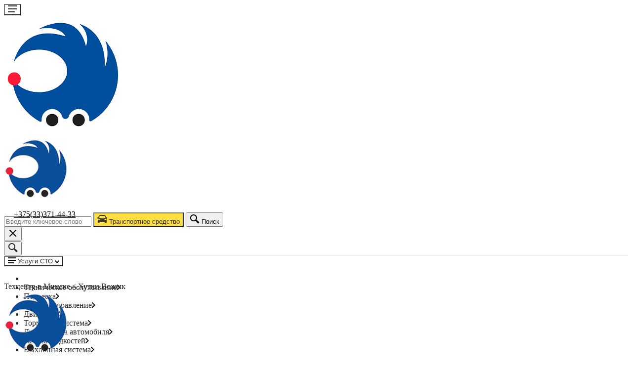

--- FILE ---
content_type: text/html; charset=UTF-8
request_url: https://xn--b1a1b.xn--90ais/brand/geely/
body_size: 39955
content:
<!doctype html>
<html lang="ru-RU">
<head>
	<meta charset="UTF-8">
	<meta name="viewport" content="width=device-width, initial-scale=1">
	<link rel="profile" href="https://gmpg.org/xfn/11">

	<style>
#wpadminbar #wp-admin-bar-wccp_free_top_button .ab-icon:before {
	content: "\f160";
	color: #02CA02;
	top: 3px;
}
#wpadminbar #wp-admin-bar-wccp_free_top_button .ab-icon {
	transform: rotate(45deg);
}
</style>
<meta name='robots' content='index, follow, max-image-preview:large, max-snippet:-1, max-video-preview:-1' />

	<!-- This site is optimized with the Yoast SEO plugin v25.2 - https://yoast.com/wordpress/plugins/seo/ -->
	<title>Джили (Geely) - Техцентр Хутки Вожык</title>
	<link rel="canonical" href="https://xn--b1a1b.xn--90ais/brand/geely/" />
	<meta property="og:locale" content="ru_RU" />
	<meta property="og:type" content="article" />
	<meta property="og:title" content="Джили (Geely) - Техцентр Хутки Вожык" />
	<meta property="og:description" content="Необходим надежный ремонт авто Джили (Geely)? СТО &#8220;Хуткi Вожык&#8221; поможет решить данный вопрос. Мастера автосервиса выполнят полную диагностику Вашей машины: блоков электронного управления и ходовой части. Затем, мы согласуют стоимость ремонтных работ и запчастей Geely. Если Вас все устраивает, мастера СТО начнут ремонтные работы. Наши преимущества: ★ гарантия автосервиса, ★ соблюдение сроков работ по ремонту, ★ наличие проверенных автозапчастей, ★ опытные мастера." />
	<meta property="og:url" content="https://xn--b1a1b.xn--90ais/brand/geely/" />
	<meta property="og:site_name" content="Техцентр Хутки Вожык" />
	<meta property="og:image" content="https://xn--b1a1b.xn--90ais/wp-content/uploads/2021/11/geely-icon.jpg" />
	<meta name="twitter:card" content="summary_large_image" />
	<script type="application/ld+json" class="yoast-schema-graph">{"@context":"https://schema.org","@graph":[{"@type":"CollectionPage","@id":"https://xn--b1a1b.xn--90ais/brand/geely/","url":"https://xn--b1a1b.xn--90ais/brand/geely/","name":"Джили (Geely) - Техцентр Хутки Вожык","isPartOf":{"@id":"https://xn--b1a1b.xn--90ais/#website"},"primaryImageOfPage":{"@id":"https://xn--b1a1b.xn--90ais/brand/geely/#primaryimage"},"image":{"@id":"https://xn--b1a1b.xn--90ais/brand/geely/#primaryimage"},"thumbnailUrl":"https://xn--b1a1b.xn--90ais/wp-content/uploads/2023/08/remont-geely-atlas.jpg","breadcrumb":{"@id":"https://xn--b1a1b.xn--90ais/brand/geely/#breadcrumb"},"inLanguage":"ru-RU"},{"@type":"ImageObject","inLanguage":"ru-RU","@id":"https://xn--b1a1b.xn--90ais/brand/geely/#primaryimage","url":"https://xn--b1a1b.xn--90ais/wp-content/uploads/2023/08/remont-geely-atlas.jpg","contentUrl":"https://xn--b1a1b.xn--90ais/wp-content/uploads/2023/08/remont-geely-atlas.jpg","width":800,"height":800,"caption":"Ремонт Джили Атлас в Минске"},{"@type":"BreadcrumbList","@id":"https://xn--b1a1b.xn--90ais/brand/geely/#breadcrumb","itemListElement":[{"@type":"ListItem","position":1,"name":"Главная страница","item":"https://xn--b1a1b.xn--90ais/"},{"@type":"ListItem","position":2,"name":"Джили (Geely)"}]},{"@type":"WebSite","@id":"https://xn--b1a1b.xn--90ais/#website","url":"https://xn--b1a1b.xn--90ais/","name":"Техцентр Хутки Вожык","description":"Техцентр в Минске - Хутки Вожык","publisher":{"@id":"https://xn--b1a1b.xn--90ais/#organization"},"potentialAction":[{"@type":"SearchAction","target":{"@type":"EntryPoint","urlTemplate":"https://xn--b1a1b.xn--90ais/?s={search_term_string}"},"query-input":{"@type":"PropertyValueSpecification","valueRequired":true,"valueName":"search_term_string"}}],"inLanguage":"ru-RU"},{"@type":"Organization","@id":"https://xn--b1a1b.xn--90ais/#organization","name":"СТО \"Хуткi Вожык\"","url":"https://xn--b1a1b.xn--90ais/","logo":{"@type":"ImageObject","inLanguage":"ru-RU","@id":"https://xn--b1a1b.xn--90ais/#/schema/logo/image/","url":"https://xn--b1a1b.xn--90ais/wp-content/uploads/2021/11/icon.png","contentUrl":"https://xn--b1a1b.xn--90ais/wp-content/uploads/2021/11/icon.png","width":240,"height":242,"caption":"СТО \"Хуткi Вожык\""},"image":{"@id":"https://xn--b1a1b.xn--90ais/#/schema/logo/image/"}}]}</script>
	<!-- / Yoast SEO plugin. -->


<link rel='dns-prefetch' href='//platform.instagram.com' />
<link rel='dns-prefetch' href='//assets.pinterest.com' />
<link rel='dns-prefetch' href='//platform.twitter.com' />
<link rel='dns-prefetch' href='//fonts.googleapis.com' />
<link rel="alternate" type="application/rss+xml" title="Техцентр Хутки Вожык &raquo; Лента" href="https://xn--b1a1b.xn--90ais/feed/" />
<link rel="alternate" type="application/rss+xml" title="Техцентр Хутки Вожык &raquo; Лента элемента Джили (Geely) таксономии Марка авто" href="https://xn--b1a1b.xn--90ais/brand/geely/feed/" />
<style id='wp-img-auto-sizes-contain-inline-css' type='text/css'>
img:is([sizes=auto i],[sizes^="auto," i]){contain-intrinsic-size:3000px 1500px}
/*# sourceURL=wp-img-auto-sizes-contain-inline-css */
</style>
<link rel='stylesheet' id='chaty-front-css-css' href='https://xn--b1a1b.xn--90ais/wp-content/plugins/chaty-pro/css/chaty-front.min.css?ver=1687764973' type='text/css' media='all' />
<style id='chaty-front-css-inline-css' type='text/css'>
.chaty-widget-css #wechat-qr-code{right: 104px; left:auto;}.chaty-widget-css .chaty-widget, .chaty-widget-css .chaty-widget .get, .chaty-widget-css .chaty-widget .get a { width: 62px; }.chaty-widget-css .facustom-icon { width: 54px; line-height: 54px; height: 54px; font-size: 27px; }.chaty-widget-css img { width: 54px; line-height: 54px; height: 54px; object-fit: cover; }.chaty-widget-css .i-trigger .chaty-widget-i-title {color:#333333 !important; background:#ffffff !important;}.chaty-widget-css .i-trigger .chaty-widget-i-title p {color:#333333 !important; }.chaty-widget-css .i-trigger .chaty-widget-i:not(.no-tooltip):before { border-color: transparent transparent transparent #ffffff !important;}.chaty-widget-css.chaty-widget.chaty-widget-is-right .i-trigger .chaty-widget-i:not(.no-tooltip):before { border-color: transparent #ffffff transparent transparent !important;}.chaty-widget-css .facustom-icon.chaty-btn-phone {background-color: #03E78B}.chaty-widget-css .chaty-phone .color-element {fill: #03E78B}.chaty-widget-css .chaty-phone a {background: #03E78B}
/*# sourceURL=chaty-front-css-inline-css */
</style>
<style id='wp-emoji-styles-inline-css' type='text/css'>

	img.wp-smiley, img.emoji {
		display: inline !important;
		border: none !important;
		box-shadow: none !important;
		height: 1em !important;
		width: 1em !important;
		margin: 0 0.07em !important;
		vertical-align: -0.1em !important;
		background: none !important;
		padding: 0 !important;
	}
/*# sourceURL=wp-emoji-styles-inline-css */
</style>
<link rel='stylesheet' id='wp-block-library-css' href='https://xn--b1a1b.xn--90ais/wp-includes/css/dist/block-library/style.min.css?ver=7c66a24b20791432b21514039df1398a' type='text/css' media='all' />
<link rel='stylesheet' id='wc-blocks-style-css' href='https://xn--b1a1b.xn--90ais/wp-content/plugins/woocommerce/assets/client/blocks/wc-blocks.css?ver=wc-9.8.6' type='text/css' media='all' />
<style id='global-styles-inline-css' type='text/css'>
:root{--wp--preset--aspect-ratio--square: 1;--wp--preset--aspect-ratio--4-3: 4/3;--wp--preset--aspect-ratio--3-4: 3/4;--wp--preset--aspect-ratio--3-2: 3/2;--wp--preset--aspect-ratio--2-3: 2/3;--wp--preset--aspect-ratio--16-9: 16/9;--wp--preset--aspect-ratio--9-16: 9/16;--wp--preset--color--black: #000000;--wp--preset--color--cyan-bluish-gray: #abb8c3;--wp--preset--color--white: #ffffff;--wp--preset--color--pale-pink: #f78da7;--wp--preset--color--vivid-red: #cf2e2e;--wp--preset--color--luminous-vivid-orange: #ff6900;--wp--preset--color--luminous-vivid-amber: #fcb900;--wp--preset--color--light-green-cyan: #7bdcb5;--wp--preset--color--vivid-green-cyan: #00d084;--wp--preset--color--pale-cyan-blue: #8ed1fc;--wp--preset--color--vivid-cyan-blue: #0693e3;--wp--preset--color--vivid-purple: #9b51e0;--wp--preset--gradient--vivid-cyan-blue-to-vivid-purple: linear-gradient(135deg,rgb(6,147,227) 0%,rgb(155,81,224) 100%);--wp--preset--gradient--light-green-cyan-to-vivid-green-cyan: linear-gradient(135deg,rgb(122,220,180) 0%,rgb(0,208,130) 100%);--wp--preset--gradient--luminous-vivid-amber-to-luminous-vivid-orange: linear-gradient(135deg,rgb(252,185,0) 0%,rgb(255,105,0) 100%);--wp--preset--gradient--luminous-vivid-orange-to-vivid-red: linear-gradient(135deg,rgb(255,105,0) 0%,rgb(207,46,46) 100%);--wp--preset--gradient--very-light-gray-to-cyan-bluish-gray: linear-gradient(135deg,rgb(238,238,238) 0%,rgb(169,184,195) 100%);--wp--preset--gradient--cool-to-warm-spectrum: linear-gradient(135deg,rgb(74,234,220) 0%,rgb(151,120,209) 20%,rgb(207,42,186) 40%,rgb(238,44,130) 60%,rgb(251,105,98) 80%,rgb(254,248,76) 100%);--wp--preset--gradient--blush-light-purple: linear-gradient(135deg,rgb(255,206,236) 0%,rgb(152,150,240) 100%);--wp--preset--gradient--blush-bordeaux: linear-gradient(135deg,rgb(254,205,165) 0%,rgb(254,45,45) 50%,rgb(107,0,62) 100%);--wp--preset--gradient--luminous-dusk: linear-gradient(135deg,rgb(255,203,112) 0%,rgb(199,81,192) 50%,rgb(65,88,208) 100%);--wp--preset--gradient--pale-ocean: linear-gradient(135deg,rgb(255,245,203) 0%,rgb(182,227,212) 50%,rgb(51,167,181) 100%);--wp--preset--gradient--electric-grass: linear-gradient(135deg,rgb(202,248,128) 0%,rgb(113,206,126) 100%);--wp--preset--gradient--midnight: linear-gradient(135deg,rgb(2,3,129) 0%,rgb(40,116,252) 100%);--wp--preset--font-size--small: 13px;--wp--preset--font-size--medium: 20px;--wp--preset--font-size--large: 36px;--wp--preset--font-size--x-large: 42px;--wp--preset--spacing--20: 0.44rem;--wp--preset--spacing--30: 0.67rem;--wp--preset--spacing--40: 1rem;--wp--preset--spacing--50: 1.5rem;--wp--preset--spacing--60: 2.25rem;--wp--preset--spacing--70: 3.38rem;--wp--preset--spacing--80: 5.06rem;--wp--preset--shadow--natural: 6px 6px 9px rgba(0, 0, 0, 0.2);--wp--preset--shadow--deep: 12px 12px 50px rgba(0, 0, 0, 0.4);--wp--preset--shadow--sharp: 6px 6px 0px rgba(0, 0, 0, 0.2);--wp--preset--shadow--outlined: 6px 6px 0px -3px rgb(255, 255, 255), 6px 6px rgb(0, 0, 0);--wp--preset--shadow--crisp: 6px 6px 0px rgb(0, 0, 0);}:where(.is-layout-flex){gap: 0.5em;}:where(.is-layout-grid){gap: 0.5em;}body .is-layout-flex{display: flex;}.is-layout-flex{flex-wrap: wrap;align-items: center;}.is-layout-flex > :is(*, div){margin: 0;}body .is-layout-grid{display: grid;}.is-layout-grid > :is(*, div){margin: 0;}:where(.wp-block-columns.is-layout-flex){gap: 2em;}:where(.wp-block-columns.is-layout-grid){gap: 2em;}:where(.wp-block-post-template.is-layout-flex){gap: 1.25em;}:where(.wp-block-post-template.is-layout-grid){gap: 1.25em;}.has-black-color{color: var(--wp--preset--color--black) !important;}.has-cyan-bluish-gray-color{color: var(--wp--preset--color--cyan-bluish-gray) !important;}.has-white-color{color: var(--wp--preset--color--white) !important;}.has-pale-pink-color{color: var(--wp--preset--color--pale-pink) !important;}.has-vivid-red-color{color: var(--wp--preset--color--vivid-red) !important;}.has-luminous-vivid-orange-color{color: var(--wp--preset--color--luminous-vivid-orange) !important;}.has-luminous-vivid-amber-color{color: var(--wp--preset--color--luminous-vivid-amber) !important;}.has-light-green-cyan-color{color: var(--wp--preset--color--light-green-cyan) !important;}.has-vivid-green-cyan-color{color: var(--wp--preset--color--vivid-green-cyan) !important;}.has-pale-cyan-blue-color{color: var(--wp--preset--color--pale-cyan-blue) !important;}.has-vivid-cyan-blue-color{color: var(--wp--preset--color--vivid-cyan-blue) !important;}.has-vivid-purple-color{color: var(--wp--preset--color--vivid-purple) !important;}.has-black-background-color{background-color: var(--wp--preset--color--black) !important;}.has-cyan-bluish-gray-background-color{background-color: var(--wp--preset--color--cyan-bluish-gray) !important;}.has-white-background-color{background-color: var(--wp--preset--color--white) !important;}.has-pale-pink-background-color{background-color: var(--wp--preset--color--pale-pink) !important;}.has-vivid-red-background-color{background-color: var(--wp--preset--color--vivid-red) !important;}.has-luminous-vivid-orange-background-color{background-color: var(--wp--preset--color--luminous-vivid-orange) !important;}.has-luminous-vivid-amber-background-color{background-color: var(--wp--preset--color--luminous-vivid-amber) !important;}.has-light-green-cyan-background-color{background-color: var(--wp--preset--color--light-green-cyan) !important;}.has-vivid-green-cyan-background-color{background-color: var(--wp--preset--color--vivid-green-cyan) !important;}.has-pale-cyan-blue-background-color{background-color: var(--wp--preset--color--pale-cyan-blue) !important;}.has-vivid-cyan-blue-background-color{background-color: var(--wp--preset--color--vivid-cyan-blue) !important;}.has-vivid-purple-background-color{background-color: var(--wp--preset--color--vivid-purple) !important;}.has-black-border-color{border-color: var(--wp--preset--color--black) !important;}.has-cyan-bluish-gray-border-color{border-color: var(--wp--preset--color--cyan-bluish-gray) !important;}.has-white-border-color{border-color: var(--wp--preset--color--white) !important;}.has-pale-pink-border-color{border-color: var(--wp--preset--color--pale-pink) !important;}.has-vivid-red-border-color{border-color: var(--wp--preset--color--vivid-red) !important;}.has-luminous-vivid-orange-border-color{border-color: var(--wp--preset--color--luminous-vivid-orange) !important;}.has-luminous-vivid-amber-border-color{border-color: var(--wp--preset--color--luminous-vivid-amber) !important;}.has-light-green-cyan-border-color{border-color: var(--wp--preset--color--light-green-cyan) !important;}.has-vivid-green-cyan-border-color{border-color: var(--wp--preset--color--vivid-green-cyan) !important;}.has-pale-cyan-blue-border-color{border-color: var(--wp--preset--color--pale-cyan-blue) !important;}.has-vivid-cyan-blue-border-color{border-color: var(--wp--preset--color--vivid-cyan-blue) !important;}.has-vivid-purple-border-color{border-color: var(--wp--preset--color--vivid-purple) !important;}.has-vivid-cyan-blue-to-vivid-purple-gradient-background{background: var(--wp--preset--gradient--vivid-cyan-blue-to-vivid-purple) !important;}.has-light-green-cyan-to-vivid-green-cyan-gradient-background{background: var(--wp--preset--gradient--light-green-cyan-to-vivid-green-cyan) !important;}.has-luminous-vivid-amber-to-luminous-vivid-orange-gradient-background{background: var(--wp--preset--gradient--luminous-vivid-amber-to-luminous-vivid-orange) !important;}.has-luminous-vivid-orange-to-vivid-red-gradient-background{background: var(--wp--preset--gradient--luminous-vivid-orange-to-vivid-red) !important;}.has-very-light-gray-to-cyan-bluish-gray-gradient-background{background: var(--wp--preset--gradient--very-light-gray-to-cyan-bluish-gray) !important;}.has-cool-to-warm-spectrum-gradient-background{background: var(--wp--preset--gradient--cool-to-warm-spectrum) !important;}.has-blush-light-purple-gradient-background{background: var(--wp--preset--gradient--blush-light-purple) !important;}.has-blush-bordeaux-gradient-background{background: var(--wp--preset--gradient--blush-bordeaux) !important;}.has-luminous-dusk-gradient-background{background: var(--wp--preset--gradient--luminous-dusk) !important;}.has-pale-ocean-gradient-background{background: var(--wp--preset--gradient--pale-ocean) !important;}.has-electric-grass-gradient-background{background: var(--wp--preset--gradient--electric-grass) !important;}.has-midnight-gradient-background{background: var(--wp--preset--gradient--midnight) !important;}.has-small-font-size{font-size: var(--wp--preset--font-size--small) !important;}.has-medium-font-size{font-size: var(--wp--preset--font-size--medium) !important;}.has-large-font-size{font-size: var(--wp--preset--font-size--large) !important;}.has-x-large-font-size{font-size: var(--wp--preset--font-size--x-large) !important;}
/*# sourceURL=global-styles-inline-css */
</style>

<style id='classic-theme-styles-inline-css' type='text/css'>
/*! This file is auto-generated */
.wp-block-button__link{color:#fff;background-color:#32373c;border-radius:9999px;box-shadow:none;text-decoration:none;padding:calc(.667em + 2px) calc(1.333em + 2px);font-size:1.125em}.wp-block-file__button{background:#32373c;color:#fff;text-decoration:none}
/*# sourceURL=/wp-includes/css/classic-themes.min.css */
</style>
<link rel='stylesheet' id='contact-form-7-css' href='https://xn--b1a1b.xn--90ais/wp-content/plugins/contact-form-7/includes/css/styles.css?ver=6.0.6' type='text/css' media='all' />
<link rel='stylesheet' id='font-awesome-css' href='https://xn--b1a1b.xn--90ais/wp-content/plugins/elementor/assets/lib/font-awesome/css/font-awesome.min.css?ver=4.7.0' type='text/css' media='all' />
<link rel='stylesheet' id='select2-css' href='https://xn--b1a1b.xn--90ais/wp-content/plugins/woocommerce/assets/css/select2.css?ver=9.8.6' type='text/css' media='all' />
<link rel='stylesheet' id='redparts-sputnik-style-css' href='https://xn--b1a1b.xn--90ais/wp-content/plugins/redparts-sputnik/assets/css/style-ltr.min.css?ver=1.14.5' type='text/css' media='all' />
<style id='redparts-sputnik-style-inline-css' type='text/css'>
.th-share-buttons .th-social-facebook a{background: #4267b2;}.th-share-buttons .th-social-twitter a{background: #1b95e0;}.th-share-buttons .th-social-pinterest a{background: #e63939;}.th-share-buttons .th-social-whatsapp a{background: #00e676;}.th-share-buttons .th-social-linkedin a{background: #006599;}.th-share-buttons .th-social-ok a{background: #eb7815;}.th-share-buttons .th-social-vk a{background: #4a76a8;}.th-share-buttons .th-social-telegram a{background: #2ba0da;}.th-share-buttons .th-social-email a{background: #404040;}
.th-social-links .th-social-facebook a{background: #4267b2;}.th-social-links .th-social-twitter a{background: #1b95e0;}.th-social-links .th-social-youtube a{background: #e52e2e;}.th-social-links .th-social-instagram a{background: #815dc7;}.th-social-links .th-social-rss a{background: #ffc338;}.th-social-links .th-social-pinterest a{background: #e81b22;}.th-social-links .th-social-tumblr a{background: #395976;}.th-social-links .th-social-linkedin a{background: #006599;}.th-social-links .th-social-vimeo a{background: #1ab7ea;}.th-social-links .th-social-flickr a{background: #ff0084;}.th-social-links .th-social-github a{background: #1b1f23;}.th-social-links .th-social-dribbble a{background: #ea4c89;}.th-social-links .th-social-behance a{background: #0057ff;}.th-social-links .th-social-soundcloud a{background: #ff5500;}.th-social-links .th-social-spotify a{background: #1ed760;}.th-social-links .th-social-ok a{background: #eb7815;}.th-social-links .th-social-vk a{background: #4a76a8;}.th-social-links .th-social-whatsapp a{background: #09c03f;}.th-social-links .th-social-telegram a{background: #2ba0da;}.th-social-links .th-social-snapchat a{background: #f8f501;}.th-social-links .th-social-email a{background: #404040;}
/*# sourceURL=redparts-sputnik-style-inline-css */
</style>
<style id='woocommerce-inline-inline-css' type='text/css'>
.woocommerce form .form-row .required { visibility: visible; }
/*# sourceURL=woocommerce-inline-inline-css */
</style>
<link rel='stylesheet' id='exad-hf-style-css' href='https://xn--b1a1b.xn--90ais/wp-content/plugins/exclusive-addons-elementor-pro/assets/css/exad-header-footer.css?ver=1.3.2' type='text/css' media='all' />
<link rel='stylesheet' id='elementor-icons-css' href='https://xn--b1a1b.xn--90ais/wp-content/plugins/elementor/assets/lib/eicons/css/elementor-icons.min.css?ver=5.40.0' type='text/css' media='all' />
<link rel='stylesheet' id='elementor-frontend-css' href='https://xn--b1a1b.xn--90ais/wp-content/plugins/elementor/assets/css/frontend.min.css?ver=3.29.2' type='text/css' media='all' />
<link rel='stylesheet' id='elementor-post-13-css' href='https://xn--b1a1b.xn--90ais/wp-content/uploads/elementor/css/post-13.css?ver=1749126264' type='text/css' media='all' />
<link rel='stylesheet' id='uael-frontend-css' href='https://xn--b1a1b.xn--90ais/wp-content/plugins/ultimate-elementor/assets/min-css/uael-frontend.min.css?ver=1.34.1' type='text/css' media='all' />
<link rel='stylesheet' id='wpforms-full-css' href='https://xn--b1a1b.xn--90ais/wp-content/plugins/wpforms/assets/css/wpforms-full.min.css?ver=1.7.0' type='text/css' media='all' />
<link rel='stylesheet' id='exad-pro-main-style-css' href='https://xn--b1a1b.xn--90ais/wp-content/plugins/exclusive-addons-elementor-pro/assets/css/exad-pro-styles.min.css?ver=7c66a24b20791432b21514039df1398a' type='text/css' media='all' />
<link rel='stylesheet' id='exad-slick-css' href='https://xn--b1a1b.xn--90ais/wp-content/plugins/exclusive-addons-for-elementor/assets/vendor/css/slick.min.css?ver=7c66a24b20791432b21514039df1398a' type='text/css' media='all' />
<link rel='stylesheet' id='exad-slick-theme-css' href='https://xn--b1a1b.xn--90ais/wp-content/plugins/exclusive-addons-for-elementor/assets/vendor/css/slick-theme.min.css?ver=7c66a24b20791432b21514039df1398a' type='text/css' media='all' />
<link rel='stylesheet' id='exad-image-hover-css' href='https://xn--b1a1b.xn--90ais/wp-content/plugins/exclusive-addons-for-elementor/assets/vendor/css/imagehover.css?ver=7c66a24b20791432b21514039df1398a' type='text/css' media='all' />
<link rel='stylesheet' id='exad-swiperv5-css' href='https://xn--b1a1b.xn--90ais/wp-content/plugins/exclusive-addons-for-elementor/assets/vendor/css/swiper.min.css?ver=2.7.9.3' type='text/css' media='all' />
<link rel='stylesheet' id='exad-main-style-css' href='https://xn--b1a1b.xn--90ais/wp-content/plugins/exclusive-addons-for-elementor/assets/css/exad-styles.min.css?ver=7c66a24b20791432b21514039df1398a' type='text/css' media='all' />
<link rel='stylesheet' id='brands-styles-css' href='https://xn--b1a1b.xn--90ais/wp-content/plugins/woocommerce/assets/css/brands.css?ver=9.8.6' type='text/css' media='all' />
<link rel='stylesheet' id='redparts-header-desktop-css' href='https://xn--b1a1b.xn--90ais/wp-content/themes/redparts/assets/css/header-desktop-classic-ltr.min.css?ver=1.14.5' type='text/css' media='(min-width: 1200px)' />
<link rel='stylesheet' id='redparts-header-mobile-css' href='https://xn--b1a1b.xn--90ais/wp-content/themes/redparts/assets/css/header-mobile-ltr.min.css?ver=1.14.5' type='text/css' media='(max-width: 1199px)' />
<link rel='stylesheet' id='owl-carousel-css' href='https://xn--b1a1b.xn--90ais/wp-content/themes/redparts/assets/vendor/owl-carousel/assets/owl.carousel.min.css?ver=2.3.4' type='text/css' media='all' />
<link rel='stylesheet' id='redparts-main-css' href='https://xn--b1a1b.xn--90ais/wp-content/themes/redparts/assets/css/style-ltr.min.css?ver=1.14.5' type='text/css' media='all' />
<style id='redparts-main-inline-css' type='text/css'>
body.elementor-page{--e-global-color-primary: #1a79ff;}.th-logo--desktop .th-part-primary { color: #1a79ff; }.th-logo--desktop .th-part-secondary { color: #404040 }.th-indicator__counter:before { background: #1a79ff; }.th-indicator__counter { color: #ffffff; }.th-header { --th-topbar-height: 36px; }.th-header__topbar-classic-bg { border-bottom: 1px solid #ebebeb; }.th-header__topbar-classic { padding-bottom: 1px; }.th-header__topbar-classic-bg, .th-topbar{background: #ffffff;}.th-topbar > .menu-item > a { color: #767676; }.th-topbar > .menu-item:hover > a, .th-topbar > .menu-item > a .menu-item-value, .th-topbar > .menu-item > a:not([href]){color: #262626;}.th-topbar > .menu-item-has-children:hover > a { background: #f0f0f0; }.th-topbar > .menu-item > a svg { fill: #bfbfbf; }.th-header { background: #ffffff; }.th-header { color: #262626; }.th-indicator__title { color: #767676; }.th-indicator--open .th-indicator__button, .th-indicator:hover .th-indicator__button{background: #f0f0f0;}.th-departments__button { background: #ffffff; }.th-departments__button { color: #262626; }.th-departments__button .th-departments__button-icon { color: #262626; }.th-departments__button .th-departments__button-arrow { color: #bfbfbf; }@media (-webkit-max-device-pixel-ratio: 1), (max-resolution: 1dppx) {.th-departments__button { font-weight: 500; }}.th-departments--open .th-departments__button, .th-departments__button:hover{background: #1a79ff; color: #ffffff;}.th-departments--open .th-departments__button .th-departments__button-icon, .th-departments__button:hover .th-departments__button-icon{color: #ffffff;}.th-departments--open .th-departments__button .th-departments__button-arrow, .th-departments__button:hover .th-departments__button-arrow{color: rgba(0, 0, 0, .25);}.th-header__navbar { height: 52px; }.th-header__navbar { background: #ffffff; color: #262626; }.th-phone__subtitle { color: #767676; }.th-header__navbar { border-top: 1px solid #ebebeb; }.th-header__navbar { height: 53px; }.th-header__navbar-departments:after { background: #ebebeb; }.th-main-menu__list > .menu-item-has-children > a svg { color: #bfbfbf; }.th-main-menu__list > .menu-item:hover > a, .th-phone__body:hover{background: #f0f0f0;}.th-search--location--desktop-header .th-search__button--vehicle { background-color: #ffdf40; }.th-search--location--desktop-header .th-search__button--vehicle { color: #262626; }.th-search--location--desktop-header .th-search__button--vehicle .th-search__button-icon { fill: rgba(38, 38, 38, .9); }.th-search--location--desktop-header .th-search__button--vehicle { background-image: url('data:image/svg+xml,%3Csvg%20xmlns%3D%27http%3A%2F%2Fwww.w3.org%2F2000%2Fsvg%27%20viewBox%3D%270%200%205%2010%27%3E%3Cpath%20fill%3D%27rgba%280%2C%200%2C%200%2C%20.25%29%27%20d%3D%27M4.503%2C4%20L0.497%2C4%20C0.094%2C4%20-0.142%2C3.492%200.089%2C3.122%20L2.095%2C0.233%20C2.293%2C-0.084%202.712%2C-0.084%202.911%2C0.233%20L4.911%2C3.122%20C5.142%2C3.492%204.906%2C4%204.503%2C4%20ZM0.497%2C6%20L4.503%2C6%20C4.906%2C6%205.142%2C6.504%204.911%2C6.871%20L2.905%2C9.737%20C2.707%2C10.052%202.288%2C10.052%202.089%2C9.737%20L0.089%2C6.871%20C-0.142%2C6.504%200.094%2C6%200.497%2C6%20Z%27%3E%3C%2Fpath%3E%3C%2Fsvg%3E'); }.th-search--location--desktop-header .th-search__button--vehicle:hover { background-color: #ffd226; }.th-search--location--desktop-header .th-search__button--vehicle:active { background-color: #ffdf40; }.th-mobile-header, .th-mobile-header__menu-button{background: #ffffff}.th-mobile-header__menu-button:hover, .th-mobile-indicator:hover .th-mobile-indicator__button{background: #f0f0f0}.th-mobile-header__menu-button:active{background: #ededed}.th-mobile-indicator__icon, .th-mobile-header__menu-button{fill: #262626}.th-logo--mobile .th-part-primary { color: #1a79ff; }.th-logo--mobile .th-part-secondary { color: #404040 }.th-search--location--mobile-header .th-search__button--vehicle { background-color: #ffdf40; }.th-search--location--mobile-header .th-search__button--vehicle { color: #262626; }.th-search--location--mobile-header .th-search__button--vehicle .th-search__button-icon { fill: rgba(38, 38, 38, .9); }.th-search--location--mobile-header .th-search__button--vehicle:hover { background-color: #ffd226; }.th-search--location--mobile-header .th-search__button--vehicle:active { background-color: #ffdf40; }.th-mobile-indicator__counter:before { background: #1a79ff; }.th-mobile-indicator__counter { color: #ffffff; }.th-site-footer, .th-site-footer__decor .th-decor__center, .th-site-footer__decor .th-decor__end, .th-site-footer__decor .th-decor__start{background: #333333;}.th-site-footer, .th-site-footer__bottom{color: #9e9e9e;}.th-site-footer__widget-title, .th-footer-links__title, .th-footer-contacts__contacts dd, .th-footer-links__list a:hover, .th-site-footer__bottom a{color: #ffffff;}.th-footer-newsletter .th-subscribe-form__field::placeholder, .th-footer-newsletter .th-subscribe-form__field:focus::placeholder{color: #9e9e9e;}.th-footer-newsletter .th-subscribe-form__field{color: #ffffff;background-color: #4c4c4c;border-color: #4c4c4c;}.th-footer-newsletter .th-subscribe-form__field:hover{background-color: #555555;border-color: #555555;}.th-footer-newsletter .th-subscribe-form__field:focus{background-color: transparent;border-color: #555555;}.th-site-footer{--th-btn-context-hover-bg-color: #555555;--th-btn-context-hover-font-color: #ffffff;--th-btn-context-active-bg-color: #4c4c4c;--th-btn-context-active-font-color: #ffffff;}.th-site-footer__bottom{background: #2b2b2b;}.widget_mc4wp_form_widget{background: #333333;color: #ffffff;}.widget_mc4wp_form_widget .th-subscribe-form__text{color: #9e9e9e;}.widget_mc4wp_form_widget .th-widget__title:after{background: rgba(255, 255, 255, .13);}.widget_mc4wp_form_widget .th-subscribe-form__field::placeholder, .widget_mc4wp_form_widget .th-subscribe-form__field:focus::placeholder{color: #9e9e9e;}.widget_mc4wp_form_widget .th-subscribe-form__field{color: #ffffff;background-color: #4c4c4c;border-color: #4c4c4c;}.widget_mc4wp_form_widget .th-subscribe-form__field:hover{background-color: #555555;border-color: #555555;}.widget_mc4wp_form_widget .th-subscribe-form__field:focus{background-color: transparent;border-color: #555555;}.widget_mc4wp_form_widget{--th-btn-context-hover-bg-color: #555555;--th-btn-context-hover-font-color: #ffffff;--th-btn-context-active-bg-color: #4c4c4c;--th-btn-context-active-font-color: #ffffff;}:root{--th-btn-primary-normal-bg-color: #1a79ff;--th-btn-primary-normal-font-color: #ffffff;--th-btn-primary-hover-bg-color: #333333;--th-btn-primary-hover-font-color: #ffffff;--th-btn-primary-active-bg-color: #434343;--th-btn-primary-active-font-color: #ffffff;}:root{--th-theme-scheme-main: #1a79ff;--th-theme-scheme-opposite: #ffffff;--th-dark-scheme-main: #333333;--th-dark-scheme-opposite: #ffffff;--th-dark-scheme-muted: #9e9e9e;--th-accent-scheme-main: #ffdf40;--th-accent-scheme-opposite: #262626;--th-accent-scheme-muted: #8c7a23;}input[type="radio"]:checked{background-color: #1a79ff;background-image: url('data:image/svg+xml,%3Csvg%20xmlns%3D%27http%3A%2F%2Fwww.w3.org%2F2000%2Fsvg%27%20width%3D%276px%27%20height%3D%276px%27%3E%3Ccircle%20fill%3D%27%23ffffff%27%20cx%3D%273%27%20cy%3D%273%27%20r%3D%273%27%20%2F%3E%3C%2Fsvg%3E');}input[type="checkbox"]:checked, .widget_layered_nav .woocommerce-widget-layered-nav-list__item--chosen a:before, .widget_rating_filter .chosen a:before{background-color: #1a79ff;background-image: url('data:image/svg+xml,%3Csvg%20xmlns%3D%27http%3A%2F%2Fwww.w3.org%2F2000%2Fsvg%27%20width%3D%279px%27%20height%3D%277px%27%3E%3Cpath%20fill%3D%27%23ffffff%27%20d%3D%27M9%2C1.395L3.46%2C7L0%2C3.5L1.383%2C2.095L3.46%2C4.2L7.617%2C0L9%2C1.395Z%27%20%2F%3E%3C%2Fsvg%3E');}:root{--th-link-color: #007BFF;}.th-widget-comments__author a:hover{border-color: rgba(0, 123, 255, .8);}.th-products-list[data-layout=grid][data-with-features=true] .th-product-card__description{display: none}.th-products-list[data-layout=list] .th-product-card__description{display: none}
/*# sourceURL=redparts-main-inline-css */
</style>
<link rel='stylesheet' id='redparts-style-css-css' href='https://xn--b1a1b.xn--90ais/wp-content/themes/redparts/style.css?ver=1.14.5' type='text/css' media='all' />
<link rel='stylesheet' id='redparts-google-fonts-css' href='//fonts.googleapis.com/css?family=Roboto%3A400%2C400i%2C500%2C500i%2C700%2C700i&#038;ver=1.14.5' type='text/css' media='all' />
<link rel='stylesheet' id='photoswipe-css' href='https://xn--b1a1b.xn--90ais/wp-content/plugins/woocommerce/assets/css/photoswipe/photoswipe.min.css?ver=9.8.6' type='text/css' media='all' />
<link rel='stylesheet' id='photoswipe-default-skin-css' href='https://xn--b1a1b.xn--90ais/wp-content/plugins/woocommerce/assets/css/photoswipe/default-skin/default-skin.min.css?ver=9.8.6' type='text/css' media='all' />
<link rel='stylesheet' id='elementor-gf-local-roboto-css' href='https://xn--b1a1b.xn--90ais/wp-content/uploads/elementor/google-fonts/css/roboto.css?ver=1749126082' type='text/css' media='all' />
<link rel='stylesheet' id='elementor-gf-local-robotoslab-css' href='https://xn--b1a1b.xn--90ais/wp-content/uploads/elementor/google-fonts/css/robotoslab.css?ver=1749126090' type='text/css' media='all' />
<script type="text/template" id="tmpl-variation-template">
	<div class="woocommerce-variation-description">{{{ data.variation.variation_description }}}</div>
	<div class="woocommerce-variation-price">{{{ data.variation.price_html }}}</div>
	<div class="woocommerce-variation-availability">{{{ data.variation.availability_html }}}</div>
</script>
<script type="text/template" id="tmpl-unavailable-variation-template">
	<p role="alert">Этот товар недоступен. Пожалуйста, выберите другую комбинацию.</p>
</script>
<script type="text/javascript" src="https://xn--b1a1b.xn--90ais/wp-includes/js/jquery/jquery.min.js?ver=3.7.1" id="jquery-core-js"></script>
<script type="text/javascript" src="https://xn--b1a1b.xn--90ais/wp-includes/js/jquery/jquery-migrate.min.js?ver=3.4.1" id="jquery-migrate-js"></script>
<script type="text/javascript" id="chaty-pro-front-end-js-extra">
/* <![CDATA[ */
var chaty_settings = {"chaty_widgets":[{"has_date_setting":0,"date_utc_diff":0,"chaty_start_time":"","chaty_end_time":"","isPRO":1,"cht_cta_text_color":"#333333","cht_cta_bg_color":"#ffffff","click_setting":"click","pending_messages":"off","number_of_messages":"1","number_bg_color":"#dd0000","number_color":"#ffffff","position":"right","pos_side":"right","bot":25,"side":25,"device":"desktop_active mobile_active","color":"#a886cd","rgb_color":"168,134,205","widget_size":"54","widget_type":"chat-base","custom_css":"","widget_img":"","cta":"\u0417\u0432\u043e\u043d\u0438\u0442\u0435!","active":"true","close_text":"\u0417\u0430\u043a\u0440\u044b\u0442\u044c","analytics":"off","save_user_clicks":0,"close_img":"","is_mobile":0,"ajax_url":"https://xn--b1a1b.xn--90ais/wp-admin/admin-ajax.php","animation_class":"jump","time_trigger":"yes","trigger_time":"5","exit_intent":"no","on_page_scroll":"no","page_scroll":"0","gmt":"","display_conditions":0,"display_rules":[],"display_state":"click","has_close_button":"yes","countries":[],"widget_index":"","widget_nonce":"cd17721d12","mode":"vertical","social":[{"val":"+375293714433","default_icon":"\u003Csvg aria-hidden=\"true\" class=\"ico_d \" width=\"39\" height=\"39\" viewBox=\"0 0 39 39\" fill=\"none\" xmlns=\"http://www.w3.org/2000/svg\" style=\"transform: rotate(0deg);\"\u003E\u003Ccircle class=\"color-element\" cx=\"19.4395\" cy=\"19.4395\" r=\"19.4395\" fill=\"#03E78B\"/\u003E\u003Cpath d=\"M19.3929 14.9176C17.752 14.7684 16.2602 14.3209 14.7684 13.7242C14.0226 13.4259 13.1275 13.7242 12.8292 14.4701L11.7849 16.2602C8.65222 14.6193 6.11623 11.9341 4.47529 8.95057L6.41458 7.90634C7.16046 7.60799 7.45881 6.71293 7.16046 5.96705C6.56375 4.47529 6.11623 2.83435 5.96705 1.34259C5.96705 0.596704 5.22117 0 4.47529 0H0.745882C0.298353 0 5.69062e-07 0.298352 5.69062e-07 0.745881C5.69062e-07 3.72941 0.596704 6.71293 1.93929 9.3981C3.87858 13.575 7.30964 16.8569 11.3374 18.7962C14.0226 20.1388 17.0061 20.7355 19.9896 20.7355C20.4371 20.7355 20.7355 20.4371 20.7355 19.9896V16.4094C20.7355 15.5143 20.1388 14.9176 19.3929 14.9176Z\" transform=\"translate(9.07179 9.07178)\" fill=\"white\"/\u003E\u003C/svg\u003E","bg_color":"#03E78B","rbg_color":"3,231,139","title":"\u0422\u0435\u043b\u0435\u0444\u043e\u043d","img_url":"","social_channel":"phone","channel_type":"phone","href_url":"tel:+375293714433","desktop_target":"","mobile_target":"","qr_code_image":"","channel":"Phone","channel_nonce":"fdce08b195","is_mobile":1,"is_desktop":1,"mobile_url":"tel:+375293714433","on_click":"","has_font":0,"has_custom_popup":0,"popup_html":"","is_default_open":0,"channel_id":"cht-channel-0","pre_set_message":""}],"font_family":""}],"object_settings":{"has_date_setting":0,"date_utc_diff":0,"chaty_start_time":"","chaty_end_time":"","isPRO":1,"cht_cta_text_color":"#333333","cht_cta_bg_color":"#ffffff","click_setting":"click","pending_messages":"off","number_of_messages":"1","number_bg_color":"#dd0000","number_color":"#ffffff","position":"right","pos_side":"right","bot":25,"side":25,"device":"desktop_active mobile_active","color":"#a886cd","rgb_color":"168,134,205","widget_size":"54","widget_type":"chat-base","custom_css":"","widget_img":"","cta":"\u0417\u0432\u043e\u043d\u0438\u0442\u0435!","active":"true","close_text":"\u0417\u0430\u043a\u0440\u044b\u0442\u044c","analytics":"off","save_user_clicks":0,"close_img":"","is_mobile":0,"ajax_url":"https://xn--b1a1b.xn--90ais/wp-admin/admin-ajax.php","animation_class":"jump","time_trigger":"yes","trigger_time":"5","exit_intent":"no","on_page_scroll":"no","page_scroll":"0","gmt":"","display_conditions":0,"display_rules":[],"display_state":"click","has_close_button":"yes","countries":[],"widget_index":"","widget_nonce":"cd17721d12","mode":"vertical","social":[{"val":"+375293714433","default_icon":"\u003Csvg aria-hidden=\"true\" class=\"ico_d \" width=\"39\" height=\"39\" viewBox=\"0 0 39 39\" fill=\"none\" xmlns=\"http://www.w3.org/2000/svg\" style=\"transform: rotate(0deg);\"\u003E\u003Ccircle class=\"color-element\" cx=\"19.4395\" cy=\"19.4395\" r=\"19.4395\" fill=\"#03E78B\"/\u003E\u003Cpath d=\"M19.3929 14.9176C17.752 14.7684 16.2602 14.3209 14.7684 13.7242C14.0226 13.4259 13.1275 13.7242 12.8292 14.4701L11.7849 16.2602C8.65222 14.6193 6.11623 11.9341 4.47529 8.95057L6.41458 7.90634C7.16046 7.60799 7.45881 6.71293 7.16046 5.96705C6.56375 4.47529 6.11623 2.83435 5.96705 1.34259C5.96705 0.596704 5.22117 0 4.47529 0H0.745882C0.298353 0 5.69062e-07 0.298352 5.69062e-07 0.745881C5.69062e-07 3.72941 0.596704 6.71293 1.93929 9.3981C3.87858 13.575 7.30964 16.8569 11.3374 18.7962C14.0226 20.1388 17.0061 20.7355 19.9896 20.7355C20.4371 20.7355 20.7355 20.4371 20.7355 19.9896V16.4094C20.7355 15.5143 20.1388 14.9176 19.3929 14.9176Z\" transform=\"translate(9.07179 9.07178)\" fill=\"white\"/\u003E\u003C/svg\u003E","bg_color":"#03E78B","rbg_color":"3,231,139","title":"\u0422\u0435\u043b\u0435\u0444\u043e\u043d","img_url":"","social_channel":"phone","channel_type":"phone","href_url":"tel:+375293714433","desktop_target":"","mobile_target":"","qr_code_image":"","channel":"Phone","channel_nonce":"fdce08b195","is_mobile":1,"is_desktop":1,"mobile_url":"tel:+375293714433","on_click":"","has_font":0,"has_custom_popup":0,"popup_html":"","is_default_open":0,"channel_id":"cht-channel-0","pre_set_message":""}],"font_family":""},"widget_status":[{"on_page_status":0,"is_displayed":0}],"ajax_url":"https://xn--b1a1b.xn--90ais/wp-admin/admin-ajax.php","data_analytics_settings":"on"};
//# sourceURL=chaty-pro-front-end-js-extra
/* ]]> */
</script>
<script type="text/javascript" src="https://xn--b1a1b.xn--90ais/wp-content/plugins/chaty-pro/js/cht-front-script.min.js?ver=1687764973" id="chaty-pro-front-end-js"></script>
<script type="text/javascript" src="https://xn--b1a1b.xn--90ais/wp-content/plugins/woocommerce/assets/js/jquery-blockui/jquery.blockUI.min.js?ver=2.7.0-wc.9.8.6" id="jquery-blockui-js" data-wp-strategy="defer"></script>
<script type="text/javascript" id="wc-add-to-cart-js-extra">
/* <![CDATA[ */
var wc_add_to_cart_params = {"ajax_url":"/wp-admin/admin-ajax.php","wc_ajax_url":"/?wc-ajax=%%endpoint%%","i18n_view_cart":"\u041f\u0440\u043e\u0441\u043c\u043e\u0442\u0440 \u043a\u043e\u0440\u0437\u0438\u043d\u044b","cart_url":"https://xn--b1a1b.xn--90ais/cart/","is_cart":"","cart_redirect_after_add":"no"};
//# sourceURL=wc-add-to-cart-js-extra
/* ]]> */
</script>
<script type="text/javascript" src="https://xn--b1a1b.xn--90ais/wp-content/plugins/woocommerce/assets/js/frontend/add-to-cart.min.js?ver=9.8.6" id="wc-add-to-cart-js" defer="defer" data-wp-strategy="defer"></script>
<script type="text/javascript" src="https://xn--b1a1b.xn--90ais/wp-content/plugins/woocommerce/assets/js/js-cookie/js.cookie.min.js?ver=2.1.4-wc.9.8.6" id="js-cookie-js" defer="defer" data-wp-strategy="defer"></script>
<script type="text/javascript" id="woocommerce-js-extra">
/* <![CDATA[ */
var woocommerce_params = {"ajax_url":"/wp-admin/admin-ajax.php","wc_ajax_url":"/?wc-ajax=%%endpoint%%","i18n_password_show":"\u041f\u043e\u043a\u0430\u0437\u0430\u0442\u044c \u043f\u0430\u0440\u043e\u043b\u044c","i18n_password_hide":"\u0421\u043a\u0440\u044b\u0442\u044c \u043f\u0430\u0440\u043e\u043b\u044c"};
//# sourceURL=woocommerce-js-extra
/* ]]> */
</script>
<script type="text/javascript" src="https://xn--b1a1b.xn--90ais/wp-content/plugins/woocommerce/assets/js/frontend/woocommerce.min.js?ver=9.8.6" id="woocommerce-js" defer="defer" data-wp-strategy="defer"></script>
<script type="text/javascript" src="https://xn--b1a1b.xn--90ais/wp-includes/js/underscore.min.js?ver=1.13.7" id="underscore-js"></script>
<script type="text/javascript" id="wp-util-js-extra">
/* <![CDATA[ */
var _wpUtilSettings = {"ajax":{"url":"/wp-admin/admin-ajax.php"}};
//# sourceURL=wp-util-js-extra
/* ]]> */
</script>
<script type="text/javascript" src="https://xn--b1a1b.xn--90ais/wp-includes/js/wp-util.min.js?ver=7c66a24b20791432b21514039df1398a" id="wp-util-js"></script>
<script type="text/javascript" src="https://xn--b1a1b.xn--90ais/wp-content/plugins/woocommerce/assets/js/photoswipe/photoswipe.min.js?ver=4.1.1-wc.9.8.6" id="photoswipe-js" data-wp-strategy="defer"></script>
<link rel="https://api.w.org/" href="https://xn--b1a1b.xn--90ais/wp-json/" /><link rel="EditURI" type="application/rsd+xml" title="RSD" href="https://xn--b1a1b.xn--90ais/xmlrpc.php?rsd" />
<meta name="generator" content="Redux 4.5.7" /><script id="wpcp_disable_selection" type="text/javascript">
var image_save_msg='You are not allowed to save images!';
	var no_menu_msg='Context Menu disabled!';
	var smessage = "Контент данного сайта защищен!";

function disableEnterKey(e)
{
	var elemtype = e.target.tagName;
	
	elemtype = elemtype.toUpperCase();
	
	if (elemtype == "TEXT" || elemtype == "TEXTAREA" || elemtype == "INPUT" || elemtype == "PASSWORD" || elemtype == "SELECT" || elemtype == "OPTION" || elemtype == "EMBED")
	{
		elemtype = 'TEXT';
	}
	
	if (e.ctrlKey){
     var key;
     if(window.event)
          key = window.event.keyCode;     //IE
     else
          key = e.which;     //firefox (97)
    //if (key != 17) alert(key);
     if (elemtype!= 'TEXT' && (key == 97 || key == 65 || key == 67 || key == 99 || key == 88 || key == 120 || key == 26 || key == 85  || key == 86 || key == 83 || key == 43 || key == 73))
     {
		if(wccp_free_iscontenteditable(e)) return true;
		show_wpcp_message('You are not allowed to copy content or view source');
		return false;
     }else
     	return true;
     }
}


/*For contenteditable tags*/
function wccp_free_iscontenteditable(e)
{
	var e = e || window.event; // also there is no e.target property in IE. instead IE uses window.event.srcElement
  	
	var target = e.target || e.srcElement;

	var elemtype = e.target.nodeName;
	
	elemtype = elemtype.toUpperCase();
	
	var iscontenteditable = "false";
		
	if(typeof target.getAttribute!="undefined" ) iscontenteditable = target.getAttribute("contenteditable"); // Return true or false as string
	
	var iscontenteditable2 = false;
	
	if(typeof target.isContentEditable!="undefined" ) iscontenteditable2 = target.isContentEditable; // Return true or false as boolean

	if(target.parentElement.isContentEditable) iscontenteditable2 = true;
	
	if (iscontenteditable == "true" || iscontenteditable2 == true)
	{
		if(typeof target.style!="undefined" ) target.style.cursor = "text";
		
		return true;
	}
}

////////////////////////////////////
function disable_copy(e)
{	
	var e = e || window.event; // also there is no e.target property in IE. instead IE uses window.event.srcElement
	
	var elemtype = e.target.tagName;
	
	elemtype = elemtype.toUpperCase();
	
	if (elemtype == "TEXT" || elemtype == "TEXTAREA" || elemtype == "INPUT" || elemtype == "PASSWORD" || elemtype == "SELECT" || elemtype == "OPTION" || elemtype == "EMBED")
	{
		elemtype = 'TEXT';
	}
	
	if(wccp_free_iscontenteditable(e)) return true;
	
	var isSafari = /Safari/.test(navigator.userAgent) && /Apple Computer/.test(navigator.vendor);
	
	var checker_IMG = '';
	if (elemtype == "IMG" && checker_IMG == 'checked' && e.detail >= 2) {show_wpcp_message(alertMsg_IMG);return false;}
	if (elemtype != "TEXT")
	{
		if (smessage !== "" && e.detail == 2)
			show_wpcp_message(smessage);
		
		if (isSafari)
			return true;
		else
			return false;
	}	
}

//////////////////////////////////////////
function disable_copy_ie()
{
	var e = e || window.event;
	var elemtype = window.event.srcElement.nodeName;
	elemtype = elemtype.toUpperCase();
	if(wccp_free_iscontenteditable(e)) return true;
	if (elemtype == "IMG") {show_wpcp_message(alertMsg_IMG);return false;}
	if (elemtype != "TEXT" && elemtype != "TEXTAREA" && elemtype != "INPUT" && elemtype != "PASSWORD" && elemtype != "SELECT" && elemtype != "OPTION" && elemtype != "EMBED")
	{
		return false;
	}
}	
function reEnable()
{
	return true;
}
document.onkeydown = disableEnterKey;
document.onselectstart = disable_copy_ie;
if(navigator.userAgent.indexOf('MSIE')==-1)
{
	document.onmousedown = disable_copy;
	document.onclick = reEnable;
}
function disableSelection(target)
{
    //For IE This code will work
    if (typeof target.onselectstart!="undefined")
    target.onselectstart = disable_copy_ie;
    
    //For Firefox This code will work
    else if (typeof target.style.MozUserSelect!="undefined")
    {target.style.MozUserSelect="none";}
    
    //All other  (ie: Opera) This code will work
    else
    target.onmousedown=function(){return false}
    target.style.cursor = "default";
}
//Calling the JS function directly just after body load
window.onload = function(){disableSelection(document.body);};

//////////////////special for safari Start////////////////
var onlongtouch;
var timer;
var touchduration = 1000; //length of time we want the user to touch before we do something

var elemtype = "";
function touchstart(e) {
	var e = e || window.event;
  // also there is no e.target property in IE.
  // instead IE uses window.event.srcElement
  	var target = e.target || e.srcElement;
	
	elemtype = window.event.srcElement.nodeName;
	
	elemtype = elemtype.toUpperCase();
	
	if(!wccp_pro_is_passive()) e.preventDefault();
	if (!timer) {
		timer = setTimeout(onlongtouch, touchduration);
	}
}

function touchend() {
    //stops short touches from firing the event
    if (timer) {
        clearTimeout(timer);
        timer = null;
    }
	onlongtouch();
}

onlongtouch = function(e) { //this will clear the current selection if anything selected
	
	if (elemtype != "TEXT" && elemtype != "TEXTAREA" && elemtype != "INPUT" && elemtype != "PASSWORD" && elemtype != "SELECT" && elemtype != "EMBED" && elemtype != "OPTION")	
	{
		if (window.getSelection) {
			if (window.getSelection().empty) {  // Chrome
			window.getSelection().empty();
			} else if (window.getSelection().removeAllRanges) {  // Firefox
			window.getSelection().removeAllRanges();
			}
		} else if (document.selection) {  // IE?
			document.selection.empty();
		}
		return false;
	}
};

document.addEventListener("DOMContentLoaded", function(event) { 
    window.addEventListener("touchstart", touchstart, false);
    window.addEventListener("touchend", touchend, false);
});

function wccp_pro_is_passive() {

  var cold = false,
  hike = function() {};

  try {
	  const object1 = {};
  var aid = Object.defineProperty(object1, 'passive', {
  get() {cold = true}
  });
  window.addEventListener('test', hike, aid);
  window.removeEventListener('test', hike, aid);
  } catch (e) {}

  return cold;
}
/*special for safari End*/
</script>
<script id="wpcp_disable_Right_Click" type="text/javascript">
document.ondragstart = function() { return false;}
	function nocontext(e) {
	   return false;
	}
	document.oncontextmenu = nocontext;
</script>
<style>
.unselectable
{
-moz-user-select:none;
-webkit-user-select:none;
cursor: default;
}
html
{
-webkit-touch-callout: none;
-webkit-user-select: none;
-khtml-user-select: none;
-moz-user-select: none;
-ms-user-select: none;
user-select: none;
-webkit-tap-highlight-color: rgba(0,0,0,0);
}
</style>
<script id="wpcp_css_disable_selection" type="text/javascript">
var e = document.getElementsByTagName('body')[0];
if(e)
{
	e.setAttribute('unselectable',"on");
}
</script>
	<noscript><style>.woocommerce-product-gallery{ opacity: 1 !important; }</style></noscript>
	<meta name="generator" content="Elementor 3.29.2; features: additional_custom_breakpoints, e_local_google_fonts; settings: css_print_method-external, google_font-enabled, font_display-auto">
			<style>
				.e-con.e-parent:nth-of-type(n+4):not(.e-lazyloaded):not(.e-no-lazyload),
				.e-con.e-parent:nth-of-type(n+4):not(.e-lazyloaded):not(.e-no-lazyload) * {
					background-image: none !important;
				}
				@media screen and (max-height: 1024px) {
					.e-con.e-parent:nth-of-type(n+3):not(.e-lazyloaded):not(.e-no-lazyload),
					.e-con.e-parent:nth-of-type(n+3):not(.e-lazyloaded):not(.e-no-lazyload) * {
						background-image: none !important;
					}
				}
				@media screen and (max-height: 640px) {
					.e-con.e-parent:nth-of-type(n+2):not(.e-lazyloaded):not(.e-no-lazyload),
					.e-con.e-parent:nth-of-type(n+2):not(.e-lazyloaded):not(.e-no-lazyload) * {
						background-image: none !important;
					}
				}
			</style>
			<link rel="icon" href="https://xn--b1a1b.xn--90ais/wp-content/uploads/2021/11/cropped-icon-32x32.png" sizes="32x32" />
<link rel="icon" href="https://xn--b1a1b.xn--90ais/wp-content/uploads/2021/11/cropped-icon-192x192.png" sizes="192x192" />
<link rel="apple-touch-icon" href="https://xn--b1a1b.xn--90ais/wp-content/uploads/2021/11/cropped-icon-180x180.png" />
<meta name="msapplication-TileImage" content="https://xn--b1a1b.xn--90ais/wp-content/uploads/2021/11/cropped-icon-270x270.png" />
		<style type="text/css" id="wp-custom-css">
			.th-block-finder__decor, .th-site-footer__decor{display:none}
body #wpforms-1246{
	border: 7px solid #1a79ff !important;
}
.th-filter-vehicle__button button{background:#1a79ff;color:#fff;}
.phone-mobile a{
	position: relative;
top: 13px;
left: 20px;
color: #000;
	margin-right:20px
}		</style>
			<meta name="google-site-verification" content="d6H8-mfM6vQlTuHryUc3J_INEU4Og251HmeZb2gjX8E" />
	<meta name="yandex-verification" content="f64dd884a4c9e2ab" />
<!-- Global site tag (gtag.js) - Google Analytics -->
<script async src="https://www.googletagmanager.com/gtag/js?id=G-55N9J6W7B6"></script>
<script>
  window.dataLayer = window.dataLayer || [];
  function gtag(){dataLayer.push(arguments);}
  gtag('js', new Date());

  gtag('config', 'G-55N9J6W7B6');
</script><!-- Yandex.Metrika counter -->
<script type="text/javascript" >
   (function(m,e,t,r,i,k,a){m[i]=m[i]||function(){(m[i].a=m[i].a||[]).push(arguments)};
   m[i].l=1*new Date();k=e.createElement(t),a=e.getElementsByTagName(t)[0],k.async=1,k.src=r,a.parentNode.insertBefore(k,a)})
   (window, document, "script", "https://mc.yandex.ru/metrika/tag.js", "ym");

   ym(87601079, "init", {
        clickmap:true,
        trackLinks:true,
        accurateTrackBounce:true,
        webvisor:true
   });
</script>
<noscript><div><img src="https://mc.yandex.ru/watch/87601079" style="position:absolute; left:-9999px;" alt="" /></div></noscript>
<!-- /Yandex.Metrika counter -->
<!-- Google tag (gtag.js) --> <script async src="https://www.googletagmanager.com/gtag/js?id=G-RYWZHZRJSJ"></script> <script> window.dataLayer = window.dataLayer || []; function gtag(){dataLayer.push(arguments);} gtag('js', new Date()); gtag('config', 'G-RYWZHZRJSJ'); </script>
	<link rel='stylesheet' id='wpforms-smart-phone-field-css' href='https://xn--b1a1b.xn--90ais/wp-content/plugins/wpforms/pro/assets/css/vendor/intl-tel-input.min.css?ver=17.0.5' type='text/css' media='all' />
</head>
<body data-rsssl=1 class="archive tax-pa_brand term-geely term-552 wp-custom-logo wp-embed-responsive wp-theme-redparts theme-redparts woocommerce woocommerce-page woocommerce-no-js unselectable exad-hf-template-redparts exad-hf-stylesheet-redparts exclusive-addons-elementor th-var-header-layout--classic th-garage-empty elementor-default elementor-kit-13">

<!-- th-site -->
<div class="th-site">
	<!-- th-site__mobile-header -->
	<header class="th-site__mobile-header">
		<div class="th-mobile-header">
	<div class="th-container">
		<div class="th-mobile-header__body">
			<button class="th-mobile-header__menu-button" type="button">
				<svg xmlns="http://www.w3.org/2000/svg" width="18px" height="14px">
    <path d="M-0,8L-0,6L18,6L18,8L-0,8ZM-0,-0L18,-0L18,2L-0,2L-0,-0ZM14,14L-0,14L-0,12L14,12L14,14Z" />
</svg>			</button>

			<div class="th-mobile-header__logo th-logo th-logo--mobile th-logo--has-mobile-image">
			<div class="th-logo__image th-logo__image--mobile">
						<a href="https://xn--b1a1b.xn--90ais/" rel="home">
				<img fetchpriority="high" width="240" height="242" src="https://xn--b1a1b.xn--90ais/wp-content/uploads/2021/11/icon.png" class="attachment-full size-full" alt="Техцентр Хутки Вожык" decoding="async" srcset="https://xn--b1a1b.xn--90ais/wp-content/uploads/2021/11/icon.png 240w, https://xn--b1a1b.xn--90ais/wp-content/uploads/2021/11/icon-150x150.png 150w, https://xn--b1a1b.xn--90ais/wp-content/uploads/2021/11/icon-100x100.png 100w" sizes="(max-width: 240px) 100vw, 240px" />			</a>
					</div>
				<div class="th-logo__image th-logo__image--desktop site-logo">
			<a href="https://xn--b1a1b.xn--90ais/" class="custom-logo-link" rel="home"><img width="131" height="131" src="https://xn--b1a1b.xn--90ais/wp-content/uploads/2021/11/cropped-logo.png" class="custom-logo" alt="Техцентр Хутки Вожык" decoding="async" srcset="https://xn--b1a1b.xn--90ais/wp-content/uploads/2021/11/cropped-logo.png 131w, https://xn--b1a1b.xn--90ais/wp-content/uploads/2021/11/cropped-logo-100x100.png 100w" sizes="(max-width: 131px) 100vw, 131px" /></a>		</div>
		</div>
<div class="phone-mobile">
	<a href="tel:+375333714433">+375(33)371-44-33</a>
</div>

			<div class="th-search th-search--location--mobile-header th-mobile-header__search" data-id-prefix="th-search-form-1">
	<div class="th-search__wrapper">
		<form class="th-search__body" role="search" method="get" action="https://xn--b1a1b.xn--90ais/">
							<input type="hidden" name="post_type" value="product">
			
							<div class="th-search__shadow"></div>
			
			<input
				class="th-search__input"
				name="s"
				value=""
				id="th-search-form-1"
				data-placeholder-default="Введите ключевое слово"
				data-placeholder-template="Искать %s"
				placeholder="Введите ключевое слово"
				type="text"
				aria-label="Искать:"
									autocomplete="off"
				
				role="combobox"
				aria-autocomplete="list"
				aria-controls="th-search-form-1-suggestions"
				aria-expanded="false"
				aria-activedescendant
			>

												<input
						type="hidden"
						name="filter_compatibility"
						value=""
						 disabled='disabled'					>
					<button class="th-search__button th-search__button--vehicle" type="button">
						<span class="th-search__button-icon" role="img">
							<svg xmlns="http://www.w3.org/2000/svg" width="20" height="20">
	<path d="M6.6,2c2,0,4.8,0,6.8,0c1,0,2.9,0.8,3.6,2.2C17.7,5.7,17.9,7,18.4,7C20,7,20,8,20,8v1h-1v7.5c0,0.8-0.7,1.5-1.5,1.5h-1
		c-0.8,0-1.5-0.7-1.5-1.5V16H5v0.5C5,17.3,4.3,18,3.5,18h-1C1.7,18,1,17.3,1,16.5V16V9H0V8c0,0,0.1-1,1.6-1C2.1,7,2.3,5.7,3,4.2
		C3.7,2.8,5.6,2,6.6,2z M13.3,4H6.7c-0.8,0-1.4,0-2,0.7c-0.5,0.6-0.8,1.5-1,2C3.6,7.1,3.5,7.9,3.7,8C4.5,8.4,6.1,9,10,9
		c4,0,5.4-0.6,6.3-1c0.2-0.1,0.2-0.8,0-1.2c-0.2-0.4-0.5-1.5-1-2C14.7,4,14.1,4,13.3,4z M4,10c-0.4-0.3-1.5-0.5-2,0
		c-0.4,0.4-0.4,1.6,0,2c0.5,0.5,4,0.4,4,0C6,11.2,4.5,10.3,4,10z M14,12c0,0.4,3.5,0.5,4,0c0.4-0.4,0.4-1.6,0-2c-0.5-0.5-1.3-0.3-2,0
		C15.5,10.2,14,11.3,14,12z" />
</svg>						</span>
						<span class="th-search__button-title">
							Транспортное средство						</span>
					</button>
							
			<button class="th-search__button th-search__button--search" type="submit">
				<span class="th-search__button-icon">
					<svg xmlns="http://www.w3.org/2000/svg" width="20" height="20">
	<path d="M19.2,17.8c0,0-0.2,0.5-0.5,0.8c-0.4,0.4-0.9,0.6-0.9,0.6s-0.9,0.7-2.8-1.6c-1.1-1.4-2.2-2.8-3.1-3.9C10.9,14.5,9.5,15,8,15
		c-3.9,0-7-3.1-7-7s3.1-7,7-7s7,3.1,7,7c0,1.5-0.5,2.9-1.3,4c1.1,0.8,2.5,2,4,3.1C20,16.8,19.2,17.8,19.2,17.8z M8,3C5.2,3,3,5.2,3,8
		c0,2.8,2.2,5,5,5c2.8,0,5-2.2,5-5C13,5.2,10.8,3,8,3z" />
</svg>				</span>
				<span class="th-search__button-title">
					Поиск				</span>
			</button>
			<div class="th-search__box"></div>

			
							<button class="th-search__button th-search__button--close" type="button">
					<span class="th-search__button-icon">
						<svg xmlns="http://www.w3.org/2000/svg" width="20" height="20">
	<path d="M16.7,16.7L16.7,16.7c-0.4,0.4-1,0.4-1.4,0L10,11.4l-5.3,5.3c-0.4,0.4-1,0.4-1.4,0l0,0c-0.4-0.4-0.4-1,0-1.4L8.6,10L3.3,4.7
		c-0.4-0.4-0.4-1,0-1.4l0,0c0.4-0.4,1-0.4,1.4,0L10,8.6l5.3-5.3c0.4-0.4,1-0.4,1.4,0l0,0c0.4,0.4,0.4,1,0,1.4L11.4,10l5.3,5.3
		C17.1,15.7,17.1,16.3,16.7,16.7z" />
</svg>					</span>
				</button>
					</form>

					<div class="th-search__dropdown th-search__dropdown--no-animate th-search__dropdown--suggestions">
				<div
					class="th-suggestions"
					tabindex="-1"
					data-ajax-url="https://xn--b1a1b.xn--90ais/wp-admin/admin-ajax.php"
					data-nonce="04c7f1d935"
					data-taxonomy="pa_compatibility"
					data-taxonomy-value=""
				>
					<div
						class="th-suggestions__list"
						id="th-search-form-1-suggestions"
						role="listbox"
						aria-label="Продукты"
					></div>
				</div>
			</div>
		
								</div>
</div>

			<div class="th-mobile-header__indicators">
				<div class="th-mobile-indicator th-mobile-indicator--search th-display-md-none">
					<button type="button" class="th-mobile-indicator__button">
						<span class="th-mobile-indicator__icon">
							<svg xmlns="http://www.w3.org/2000/svg" width="20" height="20">
	<path d="M19.2,17.8c0,0-0.2,0.5-0.5,0.8c-0.4,0.4-0.9,0.6-0.9,0.6s-0.9,0.7-2.8-1.6c-1.1-1.4-2.2-2.8-3.1-3.9C10.9,14.5,9.5,15,8,15
		c-3.9,0-7-3.1-7-7s3.1-7,7-7s7,3.1,7,7c0,1.5-0.5,2.9-1.3,4c1.1,0.8,2.5,2,4,3.1C20,16.8,19.2,17.8,19.2,17.8z M8,3C5.2,3,3,5.2,3,8
		c0,2.8,2.2,5,5,5c2.8,0,5-2.2,5-5C13,5.2,10.8,3,8,3z" />
</svg>						</span>
					</button>
				</div>
															</div>
		</div>
	</div>
</div>
	</header>
	<!-- th-site__mobile-header / end -->

	<!-- th-site__header -->
	<header class="th-site__header">
		<div class="th-header th-header--without-topbar">
	<div class="th-header__megamenu-area th-megamenu-area"></div>

	
	<div class="th-header__navbar">
					<div class="th-header__navbar-departments">
				<div class="th-departments">
	<button class="th-departments__button" type="button">
		<span class="th-departments__button-icon">
			<svg xmlns="http://www.w3.org/2000/svg" width="16px" height="12px">
	<path d="M0,7L0,5L16,5L16,7L0,7ZM0,0L16,0L16,2L0,2L0,0ZM12,12L0,12L0,10L12,10L12,12Z" />
</svg>		</span>
		<span class="th-departments__button-title">
			Услуги СТО		</span>
		<span class="th-departments__button-arrow">
			<svg xmlns="http://www.w3.org/2000/svg" width="9px" height="6px">
	<path d="M0.2,0.4c0.4-0.4,1-0.5,1.4-0.1l2.9,3l2.9-3c0.4-0.4,1.1-0.4,1.4,0.1c0.3,0.4,0.3,0.9-0.1,1.3L4.5,6L0.3,1.6
             C-0.1,1.3-0.1,0.7,0.2,0.4z" />
</svg>		</span>
	</button>
	<div class="th-departments__menu">
		<div class="th-departments__arrow"></div>
		<div class="th-departments__body">
			<div class="menu-%d1%83%d1%81%d0%bb%d1%83%d0%b3%d0%b8-%d1%81%d1%82%d0%be-container">
			<ul id="menu-%d1%83%d1%81%d0%bb%d1%83%d0%b3%d0%b8-%d1%81%d1%82%d0%be" class="th-departments__list">
				<li class="th-menu-item-padding" role="presentation"></li>
				<li id="menu-item-209" class="menu-item menu-item-type-custom menu-item-object-custom menu-item-209 menu-item-has-children menu-item-megamenu"><a>Техническое обслуживание<svg class="th-menu-item-arrow" xmlns="http://www.w3.org/2000/svg" width="7" height="11">
	<path d="M0.3,10.7L0.3,10.7c0.4,0.4,0.9,0.4,1.3,0L7,5.5L1.6,0.3C1.2-0.1,0.7,0,0.3,0.3l0,0c-0.4,0.4-0.4,1,0,1.3l4,3.9l-4,3.9
	C-0.1,9.8-0.1,10.4,0.3,10.7z" />
</svg></a><div class="th-megamenu th-megamenu--lazy th-megamenu--size--nl" data-id="209"></div></li>
<li id="menu-item-210" class="menu-item menu-item-type-custom menu-item-object-custom menu-item-210 menu-item-has-children menu-item-megamenu"><a>Подвеска<svg class="th-menu-item-arrow" xmlns="http://www.w3.org/2000/svg" width="7" height="11">
	<path d="M0.3,10.7L0.3,10.7c0.4,0.4,0.9,0.4,1.3,0L7,5.5L1.6,0.3C1.2-0.1,0.7,0,0.3,0.3l0,0c-0.4,0.4-0.4,1,0,1.3l4,3.9l-4,3.9
	C-0.1,9.8-0.1,10.4,0.3,10.7z" />
</svg></a><div class="th-megamenu th-megamenu--lazy th-megamenu--size--nl" data-id="210"></div></li>
<li id="menu-item-211" class="menu-item menu-item-type-custom menu-item-object-custom menu-item-211 menu-item-has-children menu-item-megamenu"><a>Рулевое управление<svg class="th-menu-item-arrow" xmlns="http://www.w3.org/2000/svg" width="7" height="11">
	<path d="M0.3,10.7L0.3,10.7c0.4,0.4,0.9,0.4,1.3,0L7,5.5L1.6,0.3C1.2-0.1,0.7,0,0.3,0.3l0,0c-0.4,0.4-0.4,1,0,1.3l4,3.9l-4,3.9
	C-0.1,9.8-0.1,10.4,0.3,10.7z" />
</svg></a><div class="th-megamenu th-megamenu--lazy th-megamenu--size--nl" data-id="211"></div></li>
<li id="menu-item-212" class="menu-item menu-item-type-custom menu-item-object-custom menu-item-212 menu-item-has-children menu-item-megamenu"><a>Двигатель<svg class="th-menu-item-arrow" xmlns="http://www.w3.org/2000/svg" width="7" height="11">
	<path d="M0.3,10.7L0.3,10.7c0.4,0.4,0.9,0.4,1.3,0L7,5.5L1.6,0.3C1.2-0.1,0.7,0,0.3,0.3l0,0c-0.4,0.4-0.4,1,0,1.3l4,3.9l-4,3.9
	C-0.1,9.8-0.1,10.4,0.3,10.7z" />
</svg></a><div class="th-megamenu th-megamenu--lazy th-megamenu--size--nl" data-id="212"></div></li>
<li id="menu-item-213" class="menu-item menu-item-type-custom menu-item-object-custom menu-item-213 menu-item-has-children menu-item-megamenu"><a>Тормозная система<svg class="th-menu-item-arrow" xmlns="http://www.w3.org/2000/svg" width="7" height="11">
	<path d="M0.3,10.7L0.3,10.7c0.4,0.4,0.9,0.4,1.3,0L7,5.5L1.6,0.3C1.2-0.1,0.7,0,0.3,0.3l0,0c-0.4,0.4-0.4,1,0,1.3l4,3.9l-4,3.9
	C-0.1,9.8-0.1,10.4,0.3,10.7z" />
</svg></a><div class="th-megamenu th-megamenu--lazy th-megamenu--size--nl" data-id="213"></div></li>
<li id="menu-item-214" class="menu-item menu-item-type-custom menu-item-object-custom menu-item-214 menu-item-has-children menu-item-megamenu"><a>Диагностика автомобиля<svg class="th-menu-item-arrow" xmlns="http://www.w3.org/2000/svg" width="7" height="11">
	<path d="M0.3,10.7L0.3,10.7c0.4,0.4,0.9,0.4,1.3,0L7,5.5L1.6,0.3C1.2-0.1,0.7,0,0.3,0.3l0,0c-0.4,0.4-0.4,1,0,1.3l4,3.9l-4,3.9
	C-0.1,9.8-0.1,10.4,0.3,10.7z" />
</svg></a><div class="th-megamenu th-megamenu--lazy th-megamenu--size--nl" data-id="214"></div></li>
<li id="menu-item-215" class="menu-item menu-item-type-custom menu-item-object-custom menu-item-215 menu-item-has-children menu-item-megamenu"><a>Замена жидкостей<svg class="th-menu-item-arrow" xmlns="http://www.w3.org/2000/svg" width="7" height="11">
	<path d="M0.3,10.7L0.3,10.7c0.4,0.4,0.9,0.4,1.3,0L7,5.5L1.6,0.3C1.2-0.1,0.7,0,0.3,0.3l0,0c-0.4,0.4-0.4,1,0,1.3l4,3.9l-4,3.9
	C-0.1,9.8-0.1,10.4,0.3,10.7z" />
</svg></a><div class="th-megamenu th-megamenu--lazy th-megamenu--size--nl" data-id="215"></div></li>
<li id="menu-item-216" class="menu-item menu-item-type-custom menu-item-object-custom menu-item-216 menu-item-has-children menu-item-megamenu"><a>Выхлопная система<svg class="th-menu-item-arrow" xmlns="http://www.w3.org/2000/svg" width="7" height="11">
	<path d="M0.3,10.7L0.3,10.7c0.4,0.4,0.9,0.4,1.3,0L7,5.5L1.6,0.3C1.2-0.1,0.7,0,0.3,0.3l0,0c-0.4,0.4-0.4,1,0,1.3l4,3.9l-4,3.9
	C-0.1,9.8-0.1,10.4,0.3,10.7z" />
</svg></a><div class="th-megamenu th-megamenu--lazy th-megamenu--size--nl" data-id="216"></div></li>
<li id="menu-item-217" class="menu-item menu-item-type-custom menu-item-object-custom menu-item-217"><a>Электрооборудование</a></li>
<li id="menu-item-218" class="menu-item menu-item-type-custom menu-item-object-custom menu-item-218"><a>Топливная система</a></li>
<li id="menu-item-219" class="menu-item menu-item-type-custom menu-item-object-custom menu-item-219"><a>Трансмиссия</a></li>

				<li class="th-menu-item-padding" role="presentation"></li>
			</ul>
			</div>			<div class="th-departments__menu-container"></div>
		</div>
	</div>
</div>
			</div>
				<div class="th-header__navbar-menu">
			<div class="th-main-menu"><ul id="menu-main" class="th-main-menu__list"><li id="menu-item-1001" class="menu-item menu-item-type-post_type menu-item-object-page menu-item-home menu-item-1001"><a href="https://xn--b1a1b.xn--90ais/">Главная</a></li>
<li id="menu-item-1497" class="menu-item menu-item-type-custom menu-item-object-custom menu-item-1497"><a href="/%D1%81%D1%82%D0%BE/">Услуги</a></li>
<li id="menu-item-54" class="menu-item menu-item-type-post_type menu-item-object-page menu-item-54"><a href="https://xn--b1a1b.xn--90ais/%d0%be-%d0%ba%d0%be%d0%bc%d0%bf%d0%b0%d0%bd%d0%b8%d0%b8/">О нас</a></li>
<li id="menu-item-1000" class="menu-item menu-item-type-post_type menu-item-object-page menu-item-1000"><a href="https://xn--b1a1b.xn--90ais/%d0%b8%d0%bd%d1%84%d0%be%d1%80%d0%bc%d0%b0%d1%86%d0%b8%d1%8f/">Новости</a></li>
<li id="menu-item-141" class="menu-item menu-item-type-post_type menu-item-object-page menu-item-141"><a href="https://xn--b1a1b.xn--90ais/%d0%ba%d0%be%d0%bd%d1%82%d0%b0%d0%ba%d1%82%d1%8b/">Контакты</a></li>
</ul></div>		</div>
												<div class="th-header__navbar-phone th-phone" style="display:flex;">
											<a class="th-phone__body" href="tel:+375293714433">
											<div class="th-phone__subtitle">
							Звоните!						</div>
						<div class="th-phone__title">
							+375(29)371-44-33						</div>
											</a>
					
					
						<a class="th-phone__body" href="tel:+375443714433"><div class="th-phone__title">+375(44)371-44-33</div></a>

				</div>
						</div>
	<div class="th-header__logo">
		<div class="th-logo th-logo--desktop">
			<div class="th-logo__slogan site-description">
			Техцентр в Минске &#8211; Хутки Вожык		</div>
				<div class="th-logo__image site-logo">
			<a href="https://xn--b1a1b.xn--90ais/" class="custom-logo-link" rel="home"><img width="131" height="131" src="https://xn--b1a1b.xn--90ais/wp-content/uploads/2021/11/cropped-logo.png" class="custom-logo" alt="Техцентр Хутки Вожык" decoding="async" srcset="https://xn--b1a1b.xn--90ais/wp-content/uploads/2021/11/cropped-logo.png 131w, https://xn--b1a1b.xn--90ais/wp-content/uploads/2021/11/cropped-logo-100x100.png 100w" sizes="(max-width: 131px) 100vw, 131px" /></a>		</div>
		</div>
	</div>
	<div class="th-header__search">
		<div class="th-search th-search--location--desktop-header" data-id-prefix="th-search-form-2">
	<div class="th-search__wrapper">
		<form class="th-search__body" role="search" method="get" action="https://xn--b1a1b.xn--90ais/">
							<input type="hidden" name="post_type" value="product">
			
							<div class="th-search__shadow"></div>
			
			<input
				class="th-search__input"
				name="s"
				value=""
				id="th-search-form-2"
				data-placeholder-default="Введите ключевое слово"
				data-placeholder-template="Искать %s"
				placeholder="Введите ключевое слово"
				type="text"
				aria-label="Искать:"
									autocomplete="off"
				
				role="combobox"
				aria-autocomplete="list"
				aria-controls="th-search-form-2-suggestions"
				aria-expanded="false"
				aria-activedescendant
			>

												<input
						type="hidden"
						name="filter_compatibility"
						value=""
						 disabled='disabled'					>
					<button class="th-search__button th-search__button--vehicle" type="button">
						<span class="th-search__button-icon" role="img">
							<svg xmlns="http://www.w3.org/2000/svg" width="20" height="20">
	<path d="M6.6,2c2,0,4.8,0,6.8,0c1,0,2.9,0.8,3.6,2.2C17.7,5.7,17.9,7,18.4,7C20,7,20,8,20,8v1h-1v7.5c0,0.8-0.7,1.5-1.5,1.5h-1
		c-0.8,0-1.5-0.7-1.5-1.5V16H5v0.5C5,17.3,4.3,18,3.5,18h-1C1.7,18,1,17.3,1,16.5V16V9H0V8c0,0,0.1-1,1.6-1C2.1,7,2.3,5.7,3,4.2
		C3.7,2.8,5.6,2,6.6,2z M13.3,4H6.7c-0.8,0-1.4,0-2,0.7c-0.5,0.6-0.8,1.5-1,2C3.6,7.1,3.5,7.9,3.7,8C4.5,8.4,6.1,9,10,9
		c4,0,5.4-0.6,6.3-1c0.2-0.1,0.2-0.8,0-1.2c-0.2-0.4-0.5-1.5-1-2C14.7,4,14.1,4,13.3,4z M4,10c-0.4-0.3-1.5-0.5-2,0
		c-0.4,0.4-0.4,1.6,0,2c0.5,0.5,4,0.4,4,0C6,11.2,4.5,10.3,4,10z M14,12c0,0.4,3.5,0.5,4,0c0.4-0.4,0.4-1.6,0-2c-0.5-0.5-1.3-0.3-2,0
		C15.5,10.2,14,11.3,14,12z" />
</svg>						</span>
						<span class="th-search__button-title">
							Выберите Транспортное средство						</span>
					</button>
							
			<button class="th-search__button th-search__button--search" type="submit">
				<span class="th-search__button-icon">
					<svg xmlns="http://www.w3.org/2000/svg" width="20" height="20">
	<path d="M19.2,17.8c0,0-0.2,0.5-0.5,0.8c-0.4,0.4-0.9,0.6-0.9,0.6s-0.9,0.7-2.8-1.6c-1.1-1.4-2.2-2.8-3.1-3.9C10.9,14.5,9.5,15,8,15
		c-3.9,0-7-3.1-7-7s3.1-7,7-7s7,3.1,7,7c0,1.5-0.5,2.9-1.3,4c1.1,0.8,2.5,2,4,3.1C20,16.8,19.2,17.8,19.2,17.8z M8,3C5.2,3,3,5.2,3,8
		c0,2.8,2.2,5,5,5c2.8,0,5-2.2,5-5C13,5.2,10.8,3,8,3z" />
</svg>				</span>
				<span class="th-search__button-title">
					Поиск				</span>
			</button>
			<div class="th-search__box"></div>

							<div class="th-search__decor">
					<div class="th-search__decor-start"></div>
					<div class="th-search__decor-end"></div>
				</div>
			
					</form>

					<div class="th-search__dropdown th-search__dropdown--no-animate th-search__dropdown--suggestions">
				<div
					class="th-suggestions"
					tabindex="-1"
					data-ajax-url="https://xn--b1a1b.xn--90ais/wp-admin/admin-ajax.php"
					data-nonce="04c7f1d935"
					data-taxonomy="pa_compatibility"
					data-taxonomy-value=""
				>
					<div
						class="th-suggestions__list"
						id="th-search-form-2-suggestions"
						role="listbox"
						aria-label="Продукты"
					></div>
				</div>
			</div>
		
													<div class="th-search__dropdown th-search__dropdown--vehicle-picker th-vehicle-picker">
					<div class="th-search__dropdown-arrow"></div>
										<div class="th-vehicle-picker__panel th-vehicle-picker__panel--list" data-panel="list">
						<div class="th-vehicle-picker__panel-body">
							<div class="th-vehicle-picker__text">
								Выберите автомобиль, чтобы найти точно подходящие детали							</div>

										<div class="th-vehicles-list th-vehicles-list--current th-vehicles-list--location--header">
				<form class="th-vehicles-list__body">
					<div class="th-vehicles-list__item">
						<label class="th-vehicles-list__item-label">
							<input
								type="radio"
								name="th-header-vehicle"
								class="th-vehicles-list__item-radio"
								data-th-current-vehicle="{&quot;vehicle_key&quot;:&quot;&quot;,&quot;search_placeholder&quot;:&quot;\u0412\u0432\u0435\u0434\u0438\u0442\u0435 \u043a\u043b\u044e\u0447\u0435\u0432\u043e\u0435 \u0441\u043b\u043e\u0432\u043e&quot;,&quot;attribute_filter_value&quot;:&quot;&quot;}"
								 checked='checked'							>
							<span class="th-vehicles-list__item-info">
								<span class=" th-vehicles-list__item-name">
									All Vehicles								</span>
							</span>
						</label>
					</div>
									</form>
			</div>
			
							<div class="th-vehicle-picker__actions">
								<button type="button" class="th-button th-button--style--primary th-button--size--small" data-to-panel="form">
									Добавить Транспортное Средство								</button>
							</div>
						</div>
					</div>
										<div class="th-vehicle-picker__panel th-vehicle-picker__panel--form th-vehicle-picker__panel--active" data-panel="form">
						<div class="th-vehicle-picker__panel-body th-garage-add-form">
										<div class="th-vehicle-form th-vehicle-form--location--header">
				<div class="th-vehicle-form__body">
								<div
				class="th-vehicle-select th-vehicle-form__vehicle-select th-vehicle-select--location--header"
				data-ajax-url="https://xn--b1a1b.xn--90ais/wp-admin/admin-ajax.php"
				data-nonce="f332ea4111"
			>
				<div class="th-vehicle-select__body">
																	<div
							class="th-vehicle-select__item"
							data-label="Год"
						>
							<select
								class="th-vehicle-select__item-control"
								name="produced"
								aria-label="Год"
															>
								<option value="null">Выберите год</option>
																	<option value="1996">
										1996									</option>
																	<option value="1997">
										1997									</option>
																	<option value="1998">
										1998									</option>
																	<option value="1999">
										1999									</option>
																	<option value="2000">
										2000									</option>
																	<option value="2001">
										2001									</option>
																	<option value="2002">
										2002									</option>
																	<option value="2003">
										2003									</option>
																	<option value="2004">
										2004									</option>
																	<option value="2005">
										2005									</option>
																	<option value="2006">
										2006									</option>
																	<option value="2007">
										2007									</option>
																	<option value="2008">
										2008									</option>
																	<option value="2009">
										2009									</option>
																	<option value="2010">
										2010									</option>
																	<option value="2011">
										2011									</option>
																	<option value="2012">
										2012									</option>
																	<option value="2013">
										2013									</option>
																	<option value="2014">
										2014									</option>
																	<option value="2015">
										2015									</option>
																	<option value="2016">
										2016									</option>
																	<option value="2017">
										2017									</option>
																	<option value="2018">
										2018									</option>
																	<option value="2019">
										2019									</option>
																	<option value="2020">
										2020									</option>
																	<option value="2021">
										2021									</option>
																	<option value="2022">
										2022									</option>
																	<option value="2023">
										2023									</option>
															</select>
							<div class="th-vehicle-select__item-loader"></div>
						</div>
																	<div
							class="th-vehicle-select__item th-vehicle-select__item--disabled"
							data-label="Бренд"
						>
							<select
								class="th-vehicle-select__item-control"
								name="brand"
								aria-label="Бренд"
								 disabled='disabled'							>
								<option value="null">Выберите Марку</option>
															</select>
							<div class="th-vehicle-select__item-loader"></div>
						</div>
																	<div
							class="th-vehicle-select__item th-vehicle-select__item--disabled"
							data-label="Модель"
						>
							<select
								class="th-vehicle-select__item-control"
								name="model"
								aria-label="Модель"
								 disabled='disabled'							>
								<option value="null">Выберите модель</option>
															</select>
							<div class="th-vehicle-select__item-loader"></div>
						</div>
									</div>
			</div>
			
									</div>
			</div>
			
							<div class="th-vehicle-picker__actions">
								<div class="th-vehicle-picker__link">
									<a href="" data-to-panel="list">
										Вернуться к списку транспортных средств									</a>
								</div>

											<button
				type="submit"
				class="th-garage-add th-button th-button--style--primary th-button--size--small"
				data-vehicle-id=""
				data-loading-class="th-button--loading"
				 disabled='disabled'			>
				Add A Vehicle			</button>
										</div>
						</div>
					</div>
				</div>
						</div>
</div>
	</div>
	<div class="th-header__indicators">
		
		
			</div>
</div>
	</header>
	<!-- th-site__header / end -->

	<!-- th-site__body -->
	<div class="th-site__body">
		<div class="th-block-header th-block-header--has-breadcrumb th-block-header--has-title">
			<div class="th-container">
				<div class="th-block-header__body">
					<nav class="th-block-header__breadcrumb woocommerce-breadcrumb woocommerce-breadcrumb--with-title"><ol><li><div><span><a href="https://xn--b1a1b.xn--90ais">Главная</a></span></div></li><li><div><span>Товар Марка авто</span></div></li><li><div><span>Джили (Geely)</span></div></li></ol></nav>											<h1 class="th-block-header__title page-title">
							Джили (Geely)						</h1>
									</div>
			</div>
		</div>
		<div class="th-layout th-layout--page--shop th-layout--has-sidebar">
	<div class="th-container">
		<div class="th-layout__body">
						<div class="th-layout__item th-layout__item--content">
				<div class="term-description"><p><a href="https://xn--b1a1b.xn--90ais/wp-content/uploads/2021/11/geely-icon.jpg"><img class="size-full wp-image-1214 alignleft" src="https://xn--b1a1b.xn--90ais/wp-content/uploads/2021/11/geely-icon.jpg" alt="" width="96" height="96" /></a>Необходим надежный ремонт авто Джили (Geely)? СТО &#8220;Хуткi Вожык&#8221; поможет решить данный вопрос. Мастера автосервиса выполнят полную диагностику Вашей машины: блоков электронного управления и ходовой части. Затем, мы согласуют стоимость ремонтных работ и запчастей Geely. Если Вас все устраивает, мастера СТО начнут ремонтные работы.</p>
<p>Наши преимущества: ★ гарантия автосервиса, ★ соблюдение сроков работ по ремонту, ★ наличие проверенных автозапчастей, ★ опытные мастера.</p>
</div><div class="woocommerce-notices-wrapper"></div>			<div class="th-products-view">
				<div class="th-products-view__options th-view-options th-view-options--offcanvas--mobile">
					<div class="th-view-options__body">
													<button type="button" class="th-view-options__filters-button th-filters-button">
								<span class="th-filters-button__icon"><svg xmlns="http://www.w3.org/2000/svg" width="16" height="16">
<path d="M7,14v-2h9v2H7z M14,7h2v2h-2V7z M12.5,6C12.8,6,13,6.2,13,6.5v3c0,0.3-0.2,0.5-0.5,0.5h-2
	C10.2,10,10,9.8,10,9.5v-3C10,6.2,10.2,6,10.5,6H12.5z M7,2h9v2H7V2z M5.5,5h-2C3.2,5,3,4.8,3,4.5v-3C3,1.2,3.2,1,3.5,1h2
	C5.8,1,6,1.2,6,1.5v3C6,4.8,5.8,5,5.5,5z M0,2h2v2H0V2z M9,9H0V7h9V9z M2,14H0v-2h2V14z M3.5,11h2C5.8,11,6,11.2,6,11.5v3
	C6,14.8,5.8,15,5.5,15h-2C3.2,15,3,14.8,3,14.5v-3C3,11.2,3.2,11,3.5,11z" />
</svg></span>
								<span class="th-filters-button__title">Фильтры</span>
															</button>
						
						<div class="th-view-options__layout th-layout-switcher">
							<div class="th-layout-switcher__list">
																										<button
										type="button"
										class="th-layout-switcher__button th-layout-switcher__button--active"
										title="Сетка"
										data-layout="grid"
										data-with-features="false"
									>
										<svg xmlns="http://www.w3.org/2000/svg" width="16" height="16">
<path d="M15.2,16H9.8C9.4,16,9,15.6,9,15.2V9.8C9,9.4,9.4,9,9.8,9h5.4C15.6,9,16,9.4,16,9.8v5.4C16,15.6,15.6,16,15.2,16z M15.2,7
	H9.8C9.4,7,9,6.6,9,6.2V0.8C9,0.4,9.4,0,9.8,0h5.4C15.6,0,16,0.4,16,0.8v5.4C16,6.6,15.6,7,15.2,7z M6.2,16H0.8
	C0.4,16,0,15.6,0,15.2V9.8C0,9.4,0.4,9,0.8,9h5.4C6.6,9,7,9.4,7,9.8v5.4C7,15.6,6.6,16,6.2,16z M6.2,7H0.8C0.4,7,0,6.6,0,6.2V0.8
	C0,0.4,0.4,0,0.8,0h5.4C6.6,0,7,0.4,7,0.8v5.4C7,6.6,6.6,7,6.2,7z" />
</svg>									</button>
																										<button
										type="button"
										class="th-layout-switcher__button"
										title="Сетка"
										data-layout="grid"
										data-with-features="true"
									>
										<svg xmlns="http://www.w3.org/2000/svg" width="16" height="16">
<path d="M16,0.8v14.4c0,0.4-0.4,0.8-0.8,0.8H9.8C9.4,16,9,15.6,9,15.2V0.8C9,0.4,9.4,0,9.8,0l5.4,0C15.6,0,16,0.4,16,0.8z M7,0.8
	v14.4C7,15.6,6.6,16,6.2,16H0.8C0.4,16,0,15.6,0,15.2L0,0.8C0,0.4,0.4,0,0.8,0l5.4,0C6.6,0,7,0.4,7,0.8z" />
</svg>									</button>
																										<button
										type="button"
										class="th-layout-switcher__button"
										title="Список"
										data-layout="list"
										data-with-features="false"
									>
										<svg xmlns="http://www.w3.org/2000/svg" width="16" height="16">
<path d="M15.2,16H0.8C0.4,16,0,15.6,0,15.2V9.8C0,9.4,0.4,9,0.8,9h14.4C15.6,9,16,9.4,16,9.8v5.4C16,15.6,15.6,16,15.2,16z M15.2,7
	H0.8C0.4,7,0,6.6,0,6.2V0.8C0,0.4,0.4,0,0.8,0h14.4C15.6,0,16,0.4,16,0.8v5.4C16,6.6,15.6,7,15.2,7z" />
</svg>									</button>
																										<button
										type="button"
										class="th-layout-switcher__button"
										title="Стол"
										data-layout="table"
										data-with-features="false"
									>
										<svg xmlns="http://www.w3.org/2000/svg" width="16" height="16">
<path d="M15.2,16H0.8C0.4,16,0,15.6,0,15.2v-2.4C0,12.4,0.4,12,0.8,12h14.4c0.4,0,0.8,0.4,0.8,0.8v2.4C16,15.6,15.6,16,15.2,16z
	 M15.2,10H0.8C0.4,10,0,9.6,0,9.2V6.8C0,6.4,0.4,6,0.8,6h14.4C15.6,6,16,6.4,16,6.8v2.4C16,9.6,15.6,10,15.2,10z M15.2,4H0.8
	C0.4,4,0,3.6,0,3.2V0.8C0,0.4,0.4,0,0.8,0h14.4C15.6,0,16,0.4,16,0.8v2.4C16,3.6,15.6,4,15.2,4z" />
</svg>									</button>
															</div>
						</div>
			<div class="th-view-options__legend"><p class="woocommerce-result-count" >
	Показаны все результаты (2)</p>
</div><div class="th-view-options__spring"></div><form class="th-view-options__select woocommerce-ordering" method="get">
	<label for="th-view-option-sort">Заказ услуг</label>
	<select id="th-view-option-sort" class="th-select th-select--size--small orderby" name="orderby">
					<option value="menu_order"  selected='selected'>
				Исходная сортировка			</option>
					<option value="popularity" >
				По популярности			</option>
					<option value="rating" >
				По рейтингу			</option>
					<option value="date" >
				По новизне			</option>
					<option value="price" >
				По возрастанию цены			</option>
					<option value="price-desc" >
				По убыванию цены			</option>
			</select>
	<input type="hidden" name="paged" value="1" />
	</form>
				<form class="th-view-options__select" method="get">
					<label for="th-view-options-per-page">Показать</label>
					<select id="th-view-options-per-page" class="th-select th-select--size--small" name="per_page">
													<option value="9" >
								9							</option>
													<option value="12"  selected='selected'>
								12							</option>
													<option value="18" >
								18							</option>
													<option value="24" >
								24							</option>
											</select>
					<input type="hidden" name="paged" value="1" />
									</form>
				</div></div><div
	class="th-products-list th-products-view__list th-products-list--grid--4"
	data-layout="grid"
	data-with-features="false"
>
	<div class="th-products-list__head">
		<div class="th-products-list__column th-products-list__column--image">
			Изображение		</div>
		<div class="th-products-list__column th-products-list__column--meta">
			SKU		</div>
		<div class="th-products-list__column th-products-list__column--product">
			Продукт		</div>
					<div class="th-products-list__column th-products-list__column--rating">
				Оценка			</div>
				<div class="th-products-list__column th-products-list__column--price">
			Цена		</div>
	</div>
	<ul class="th-products-list__content">
<li class="product type-product post-6953 status-publish first instock product_cat-287 product_cat-286 product_tag-geely-atlas product_tag-724 has-post-thumbnail shipping-taxable product-type-simple th-products-list__item">
	<div class="th-product-card th-product-card--has-description"><div class="th-product-card__actions-list">			<button
				type="button"
				class="th-quickview-open th-product-card__quickview"
				data-product-id="6953"
			>
							<span class="th-quickview-open__label">
				Quick View			</span>
						<span class="th-quickview-open__icon">
				<svg xmlns="http://www.w3.org/2000/svg" width="16" height="16">
<path d="M14,15h-4v-2h3v-3h2v4C15,14.6,14.6,15,14,15z M13,3h-3V1h4c0.6,0,1,0.4,1,1v4h-2V3z M6,3H3v3H1V2c0-0.6,0.4-1,1-1h4V3z
	 M3,13h3v2H2c-0.6,0-1-0.4-1-1v-4h2V13z" />
</svg>			</span>
						</button>
			</div><div class="th-product-card__image"><a href="https://xn--b1a1b.xn--90ais/shop/%d1%82%d0%be/%d0%b7%d0%b0%d0%bc%d0%b5%d0%bd%d0%b0-%d0%b2%d0%be%d0%b7%d0%b4%d1%83%d1%88%d0%bd%d0%be%d0%b3%d0%be-%d1%84%d0%b8%d0%bb%d1%8c%d1%82%d1%80%d0%b0/%d0%b4%d0%b6%d0%b8%d0%bb%d0%b8-%d0%b0%d1%82%d0%bb%d0%b0%d1%81/" class="woocommerce-LoopProduct-link woocommerce-loop-product__link"><img loading="lazy" width="300" height="300" src="https://xn--b1a1b.xn--90ais/wp-content/uploads/2023/08/remont-geely-atlas-300x300.jpg" class="attachment-woocommerce_thumbnail size-woocommerce_thumbnail" alt="Ремонт Джили Атлас в Минске" decoding="async" srcset="https://xn--b1a1b.xn--90ais/wp-content/uploads/2023/08/remont-geely-atlas-300x300.jpg 300w, https://xn--b1a1b.xn--90ais/wp-content/uploads/2023/08/remont-geely-atlas-150x150.jpg 150w, https://xn--b1a1b.xn--90ais/wp-content/uploads/2023/08/remont-geely-atlas-768x768.jpg 768w, https://xn--b1a1b.xn--90ais/wp-content/uploads/2023/08/remont-geely-atlas-560x560.jpg 560w, https://xn--b1a1b.xn--90ais/wp-content/uploads/2023/08/remont-geely-atlas-600x600.jpg 600w, https://xn--b1a1b.xn--90ais/wp-content/uploads/2023/08/remont-geely-atlas-100x100.jpg 100w, https://xn--b1a1b.xn--90ais/wp-content/uploads/2023/08/remont-geely-atlas.jpg 800w" sizes="(max-width: 300px) 100vw, 300px" /></a>			<div
									class="th-product-card__fit"
								data-th-compatibility-badge="shop:6953"
			>
							</div>
			</div><div class="th-product-card__info"><div class="th-product-card__meta"></div><div class="th-product-card__name"><div class="th-product-card__badges"></div><a href="https://xn--b1a1b.xn--90ais/shop/%d1%82%d0%be/%d0%b7%d0%b0%d0%bc%d0%b5%d0%bd%d0%b0-%d0%b2%d0%be%d0%b7%d0%b4%d1%83%d1%88%d0%bd%d0%be%d0%b3%d0%be-%d1%84%d0%b8%d0%bb%d1%8c%d1%82%d1%80%d0%b0/%d0%b4%d0%b6%d0%b8%d0%bb%d0%b8-%d0%b0%d1%82%d0%bb%d0%b0%d1%81/" class="woocommerce-LoopProduct-link woocommerce-loop-product__link"><h2 class="woocommerce-loop-product__title">Замена воздушного фильтра Джили Атлас</h2></a></div>			<div class="th-product-card__rating">
				<div class="th-product-card__rating-stars star-rating" role="img" aria-label="Номинальный 0 из 5">
					<span style="width:0%">Оценка <strong class="rating">0</strong> из 5</span>				</div>
				<div class="th-product-card__rating-legend">
					<a href="https://xn--b1a1b.xn--90ais/shop/%d1%82%d0%be/%d0%b7%d0%b0%d0%bc%d0%b5%d0%bd%d0%b0-%d0%b2%d0%be%d0%b7%d0%b4%d1%83%d1%88%d0%bd%d0%be%d0%b3%d0%be-%d1%84%d0%b8%d0%bb%d1%8c%d1%82%d1%80%d0%b0/%d0%b4%d0%b6%d0%b8%d0%bb%d0%b8-%d0%b0%d1%82%d0%bb%d0%b0%d1%81/#review_form_wrapper">
						Никаких Отзывов					</a>
				</div>
			</div>
							<div class="th-product-card__description">
					<div class="whitespace-pre-wrap text-th-primary-dark break-words " style="text-align: justify;">
<div class="whitespace-pre-wrap text-th-primary-dark antialiased break-words ">
<div class="whitespace-pre-wrap text-th-primary-dark antialiased break-words ">
<div class="whitespace-pre-wrap text-th-primary-dark antialiased break-words ">
<div class="whitespace-pre-wrap text-th-primary-dark antialiased break-words ">Воздушный фильтр в машине нуждается в замене примерно каждые 10 тысяч пробега. Это позволяет очищать поступающий в двигатель воздух от пыли, песка и других загрязнений. На большинстве СТО замена фильтра занимает около 30 минут работы. При замене фильтра механики также рекомендуют проверить состояние других элементов воздушного фильтра &#8211; корпуса, резиновых уплотнений. Это позволяет исключить попадание грязи и влаги в двигатель при эксплуатации автомобиля. Опытные механики проведут качественную замену воздушного фильтра вашего Джили Атлас (Geely Atlas) в рамках комплексного ТО автомобиля..</div>
</div>
</div>
</div>
</div>
<div style="text-align: left;"></div>
<p><strong>Звоните</strong>:  <a href="tel:+375443714433" rel="nofollow">+375(44)371-44-33</a>, <a href="tel:+375293714433" rel="nofollow">+375(29)371-44-33</a></p>
				</div>
				</div>			<div class="th-product-card__footer">
				<div class="th-product-card__prices">
	<span class="price"><span class="th-price"></span></span>
</div><div class="th-product-card__addtocart"><a href="https://xn--b1a1b.xn--90ais/shop/%d1%82%d0%be/%d0%b7%d0%b0%d0%bc%d0%b5%d0%bd%d0%b0-%d0%b2%d0%be%d0%b7%d0%b4%d1%83%d1%88%d0%bd%d0%be%d0%b3%d0%be-%d1%84%d0%b8%d0%bb%d1%8c%d1%82%d1%80%d0%b0/%d0%b4%d0%b6%d0%b8%d0%bb%d0%b8-%d0%b0%d1%82%d0%bb%d0%b0%d1%81/" aria-describedby="woocommerce_loop_add_to_cart_link_describedby_6953" data-quantity="1" class="button product_type_simple" data-product_id="6953" data-product_sku="" aria-label="Прочитайте больше о &ldquo;Замена воздушного фильтра Джили Атлас&rdquo;" rel="nofollow" data-success_message=""><span>Подробнее</span><svg class="th-icon-cart" xmlns="http://www.w3.org/2000/svg" width="20" height="20">
	<circle cx="7" cy="17" r="2" />
	<circle cx="15" cy="17" r="2" />
	<path d="M20,4.4V5l-1.8,6.3c-0.1,0.4-0.5,0.7-1,0.7H6.7c-0.4,0-0.8-0.3-1-0.7L3.3,3.9C3.1,3.3,2.6,3,2.1,3H0.4C0.2,3,0,2.8,0,2.6
		V1.4C0,1.2,0.2,1,0.4,1h2.5c1,0,1.8,0.6,2.1,1.6L5.1,3l2.3,6.8c0,0.1,0.2,0.2,0.3,0.2h8.6c0.1,0,0.3-0.1,0.3-0.2l1.3-4.4
		C17.9,5.2,17.7,5,17.5,5H9.4C9.2,5,9,4.8,9,4.6V3.4C9,3.2,9.2,3,9.4,3h9.2C19.4,3,20,3.6,20,4.4z" />
</svg><svg class="th-icon-cart-added" xmlns="http://www.w3.org/2000/svg" width="20" height="20">
	<path d="M19.2,17.8c0,0-0.2,0.5-0.5,0.8c-0.4,0.4-0.9,0.6-0.9,0.6s-0.9,0.7-2.8-1.6c-1.1-1.4-2.2-2.8-3.1-3.9C10.9,14.5,9.5,15,8,15
		c-3.9,0-7-3.1-7-7s3.1-7,7-7s7,3.1,7,7c0,1.5-0.5,2.9-1.3,4c1.1,0.8,2.5,2,4,3.1C20,16.8,19.2,17.8,19.2,17.8z M8,3C5.2,3,3,5.2,3,8
		c0,2.8,2.2,5,5,5c2.8,0,5-2.2,5-5C13,5.2,10.8,3,8,3z" />
</svg></a>	<span id="woocommerce_loop_add_to_cart_link_describedby_6953" class="screen-reader-text">
			</span>
</div>			</div>
			</div></li>
<li class="product type-product post-6949 status-publish first instock product_cat-288 product_cat-286 product_tag-geely-atlas product_tag-724 has-post-thumbnail shipping-taxable product-type-simple th-products-list__item">
	<div class="th-product-card th-product-card--has-description"><div class="th-product-card__actions-list">			<button
				type="button"
				class="th-quickview-open th-product-card__quickview"
				data-product-id="6949"
			>
							<span class="th-quickview-open__label">
				Quick View			</span>
						<span class="th-quickview-open__icon">
				<svg xmlns="http://www.w3.org/2000/svg" width="16" height="16">
<path d="M14,15h-4v-2h3v-3h2v4C15,14.6,14.6,15,14,15z M13,3h-3V1h4c0.6,0,1,0.4,1,1v4h-2V3z M6,3H3v3H1V2c0-0.6,0.4-1,1-1h4V3z
	 M3,13h3v2H2c-0.6,0-1-0.4-1-1v-4h2V13z" />
</svg>			</span>
						</button>
			</div><div class="th-product-card__image"><a href="https://xn--b1a1b.xn--90ais/shop/%d1%82%d0%be/%d0%b7%d0%b0%d0%bc%d0%b5%d0%bd%d0%b0-%d0%bc%d0%b0%d1%81%d0%bb%d1%8f%d0%bd%d0%be%d0%b3%d0%be-%d1%84%d0%b8%d0%bb%d1%8c%d1%82%d1%80%d0%b0/%d0%b4%d0%b6%d0%b8%d0%bb%d0%b8-%d0%b0%d1%82%d0%bb%d0%b0%d1%81-2/" class="woocommerce-LoopProduct-link woocommerce-loop-product__link"><img loading="lazy" width="300" height="300" src="https://xn--b1a1b.xn--90ais/wp-content/uploads/2023/08/remont-geely-atlas-300x300.jpg" class="attachment-woocommerce_thumbnail size-woocommerce_thumbnail" alt="Ремонт Джили Атлас в Минске" decoding="async" srcset="https://xn--b1a1b.xn--90ais/wp-content/uploads/2023/08/remont-geely-atlas-300x300.jpg 300w, https://xn--b1a1b.xn--90ais/wp-content/uploads/2023/08/remont-geely-atlas-150x150.jpg 150w, https://xn--b1a1b.xn--90ais/wp-content/uploads/2023/08/remont-geely-atlas-768x768.jpg 768w, https://xn--b1a1b.xn--90ais/wp-content/uploads/2023/08/remont-geely-atlas-560x560.jpg 560w, https://xn--b1a1b.xn--90ais/wp-content/uploads/2023/08/remont-geely-atlas-600x600.jpg 600w, https://xn--b1a1b.xn--90ais/wp-content/uploads/2023/08/remont-geely-atlas-100x100.jpg 100w, https://xn--b1a1b.xn--90ais/wp-content/uploads/2023/08/remont-geely-atlas.jpg 800w" sizes="(max-width: 300px) 100vw, 300px" /></a>			<div
									class="th-product-card__fit"
								data-th-compatibility-badge="shop:6949"
			>
							</div>
			</div><div class="th-product-card__info"><div class="th-product-card__meta"></div><div class="th-product-card__name"><div class="th-product-card__badges"></div><a href="https://xn--b1a1b.xn--90ais/shop/%d1%82%d0%be/%d0%b7%d0%b0%d0%bc%d0%b5%d0%bd%d0%b0-%d0%bc%d0%b0%d1%81%d0%bb%d1%8f%d0%bd%d0%be%d0%b3%d0%be-%d1%84%d0%b8%d0%bb%d1%8c%d1%82%d1%80%d0%b0/%d0%b4%d0%b6%d0%b8%d0%bb%d0%b8-%d0%b0%d1%82%d0%bb%d0%b0%d1%81-2/" class="woocommerce-LoopProduct-link woocommerce-loop-product__link"><h2 class="woocommerce-loop-product__title">Замена масляного фильтра Джили Атлас</h2></a></div>			<div class="th-product-card__rating">
				<div class="th-product-card__rating-stars star-rating" role="img" aria-label="Номинальный 0 из 5">
					<span style="width:0%">Оценка <strong class="rating">0</strong> из 5</span>				</div>
				<div class="th-product-card__rating-legend">
					<a href="https://xn--b1a1b.xn--90ais/shop/%d1%82%d0%be/%d0%b7%d0%b0%d0%bc%d0%b5%d0%bd%d0%b0-%d0%bc%d0%b0%d1%81%d0%bb%d1%8f%d0%bd%d0%be%d0%b3%d0%be-%d1%84%d0%b8%d0%bb%d1%8c%d1%82%d1%80%d0%b0/%d0%b4%d0%b6%d0%b8%d0%bb%d0%b8-%d0%b0%d1%82%d0%bb%d0%b0%d1%81-2/#review_form_wrapper">
						Никаких Отзывов					</a>
				</div>
			</div>
							<div class="th-product-card__description">
					<div class="whitespace-pre-wrap text-th-primary-dark break-words " style="text-align: justify;">
<div class="whitespace-pre-wrap text-th-primary-dark antialiased break-words ">
<div class="whitespace-pre-wrap text-th-primary-dark antialiased break-words ">
<div class="whitespace-pre-wrap text-th-primary-dark antialiased break-words ">
<div class="whitespace-pre-wrap text-th-primary-dark antialiased break-words ">Наш сервисный центр располагает всем необходимым оборудованием и запасными частями отведенными для моделей Джили Атлас (Geely Atlas). Замена масляного фильтра Geely Atlas займет у нас около 30 минут. Мы используем только оригинальные фильтры Джили (Geely), чтобы избежать проблем в дальнейшем. Кроме того, мы проверим состояние масла и если понадобится &#8211; поменяем его.</div>
</div>
</div>
</div>
</div>
<div style="text-align: left;"></div>
<p><strong>Звоните</strong>:  <a href="tel:+375443714433" rel="nofollow">+375(44)371-44-33</a>, <a href="tel:+375293714433" rel="nofollow">+375(29)371-44-33</a></p>
				</div>
				</div>			<div class="th-product-card__footer">
				<div class="th-product-card__prices">
	<span class="price"><span class="th-price"></span></span>
</div><div class="th-product-card__addtocart"><a href="https://xn--b1a1b.xn--90ais/shop/%d1%82%d0%be/%d0%b7%d0%b0%d0%bc%d0%b5%d0%bd%d0%b0-%d0%bc%d0%b0%d1%81%d0%bb%d1%8f%d0%bd%d0%be%d0%b3%d0%be-%d1%84%d0%b8%d0%bb%d1%8c%d1%82%d1%80%d0%b0/%d0%b4%d0%b6%d0%b8%d0%bb%d0%b8-%d0%b0%d1%82%d0%bb%d0%b0%d1%81-2/" aria-describedby="woocommerce_loop_add_to_cart_link_describedby_6949" data-quantity="1" class="button product_type_simple" data-product_id="6949" data-product_sku="" aria-label="Прочитайте больше о &ldquo;Замена масляного фильтра Джили Атлас&rdquo;" rel="nofollow" data-success_message=""><span>Подробнее</span><svg class="th-icon-cart" xmlns="http://www.w3.org/2000/svg" width="20" height="20">
	<circle cx="7" cy="17" r="2" />
	<circle cx="15" cy="17" r="2" />
	<path d="M20,4.4V5l-1.8,6.3c-0.1,0.4-0.5,0.7-1,0.7H6.7c-0.4,0-0.8-0.3-1-0.7L3.3,3.9C3.1,3.3,2.6,3,2.1,3H0.4C0.2,3,0,2.8,0,2.6
		V1.4C0,1.2,0.2,1,0.4,1h2.5c1,0,1.8,0.6,2.1,1.6L5.1,3l2.3,6.8c0,0.1,0.2,0.2,0.3,0.2h8.6c0.1,0,0.3-0.1,0.3-0.2l1.3-4.4
		C17.9,5.2,17.7,5,17.5,5H9.4C9.2,5,9,4.8,9,4.6V3.4C9,3.2,9.2,3,9.4,3h9.2C19.4,3,20,3.6,20,4.4z" />
</svg><svg class="th-icon-cart-added" xmlns="http://www.w3.org/2000/svg" width="20" height="20">
	<path d="M19.2,17.8c0,0-0.2,0.5-0.5,0.8c-0.4,0.4-0.9,0.6-0.9,0.6s-0.9,0.7-2.8-1.6c-1.1-1.4-2.2-2.8-3.1-3.9C10.9,14.5,9.5,15,8,15
		c-3.9,0-7-3.1-7-7s3.1-7,7-7s7,3.1,7,7c0,1.5-0.5,2.9-1.3,4c1.1,0.8,2.5,2,4,3.1C20,16.8,19.2,17.8,19.2,17.8z M8,3C5.2,3,3,5.2,3,8
		c0,2.8,2.2,5,5,5c2.8,0,5-2.2,5-5C13,5.2,10.8,3,8,3z" />
</svg></a>	<span id="woocommerce_loop_add_to_cart_link_describedby_6949" class="screen-reader-text">
			</span>
</div>			</div>
			</div></li>
					<li class="th-products-list__filler" role="presentation"></li>
					<li class="th-products-list__filler" role="presentation"></li>
					<li class="th-products-list__filler" role="presentation"></li>
					<li class="th-products-list__filler" role="presentation"></li>
					<li class="th-products-list__filler" role="presentation"></li>
					<li class="th-products-list__filler" role="presentation"></li>
					<li class="th-products-list__filler" role="presentation"></li>
					<li class="th-products-list__filler" role="presentation"></li>
					<li class="th-products-list__filler" role="presentation"></li>
					<li class="th-products-list__filler" role="presentation"></li>
			</ul>
</div>
</div>			</div>
							<div class="th-layout__item th-layout__item--sidebar">
								<div class="th-sidebar th-sidebar--offcanvas--mobile">
				<div class="th-sidebar__backdrop"></div>
				<div class="th-sidebar__body">
					<div class="th-sidebar__header">
						<div class="th-sidebar__title">Фильтры</div>
						<button class="th-sidebar__close" type="button">
							<svg xmlns="http://www.w3.org/2000/svg" width="20" height="20">
	<path d="M16.7,16.7L16.7,16.7c-0.4,0.4-1,0.4-1.4,0L10,11.4l-5.3,5.3c-0.4,0.4-1,0.4-1.4,0l0,0c-0.4-0.4-0.4-1,0-1.4L8.6,10L3.3,4.7
		c-0.4-0.4-0.4-1,0-1.4l0,0c0.4-0.4,1-0.4,1.4,0L10,8.6l5.3-5.3c0.4-0.4,1-0.4,1.4,0l0,0c0.4,0.4,0.4,1,0,1.4L11.4,10l5.3,5.3
		C17.1,15.7,17.1,16.3,16.7,16.7z" />
</svg>						</button>
					</div>

					<div class="th-sidebar__content">
						<section id="redparts_sputnik_filters-1" class="th-sidebar__widget th-widget widget_redparts_sputnik_filters th-widget-filters"><h5 class="th-sidebar__widget-title th-widget__title">Фильтры услуг</h5>				<div class="th-widget-filters__list" data-collapse data-collapse-open-class="th-filter--open">
					<div id="redparts_sputnik_filter_vehicle-1" class="th-widget-filters__item widget_redparts_sputnik_filter_vehicle"><div class="th-filter th-filter--open" data-collapse-item><button type="button" class="th-filter__title" data-collapse-trigger>Выберите свой автомобиль<span class="th-filter__arrow"><svg xmlns="http://www.w3.org/2000/svg" width="12px" height="7px">
	<path d="M0.286,0.273 L0.286,0.273 C-0.070,0.629 -0.075,1.204 0.276,1.565 L5.516,6.993 L10.757,1.565 C11.108,1.204 11.103,0.629 10.747,0.273 L10.747,0.273 C10.385,-0.089 9.796,-0.086 9.437,0.279 L5.516,4.296 L1.596,0.279 C1.237,-0.086 0.648,-0.089 0.286,0.273 Z" />
</svg></span></button><div class="th-filter__body" data-collapse-content><div class="th-filter__container">			<div class="th-filter-vehicle" data-th-current-vehicle-key="">
									<div class="th-filter-vehicle__empty">
						Select a vehicle to filter out only exact fit parts.					</div>
								<div class="th-filter-vehicle__button">
					<button type="button" class="th-button th-button--style--secondary th-button--size--extra-small">
						Select Vehicle					</button>
				</div>
			</div>
			</div></div></div></div><div id="woocommerce_product_categories-1" class="th-widget-filters__item woocommerce widget_product_categories"><div class="th-filter th-filter--open" data-collapse-item><button type="button" class="th-filter__title" data-collapse-trigger>Категории<span class="th-filter__arrow"><svg xmlns="http://www.w3.org/2000/svg" width="12px" height="7px">
	<path d="M0.286,0.273 L0.286,0.273 C-0.070,0.629 -0.075,1.204 0.276,1.565 L5.516,6.993 L10.757,1.565 C11.108,1.204 11.103,0.629 10.747,0.273 L10.747,0.273 C10.385,-0.089 9.796,-0.086 9.437,0.279 L5.516,4.296 L1.596,0.279 C1.237,-0.086 0.648,-0.089 0.286,0.273 Z" />
</svg></span></button><div class="th-filter__body" data-collapse-content><div class="th-filter__container"><ul class="product-categories"><li class="cat-item cat-item-661 cat-parent"><a href="https://xn--b1a1b.xn--90ais/услуги/%d0%b2%d1%8b%d1%85%d0%bb%d0%be%d0%bf%d0%bd%d0%b0%d1%8f-%d1%81%d0%b8%d1%81%d1%82%d0%b5%d0%bc%d0%b0/">Выхлопная система</a></li>
<li class="cat-item cat-item-575 cat-parent"><a href="https://xn--b1a1b.xn--90ais/услуги/%d0%b4%d0%b2%d0%b8%d0%b3%d0%b0%d1%82%d0%b5%d0%bb%d1%8c/">Двигатель</a></li>
<li class="cat-item cat-item-145 cat-parent"><a href="https://xn--b1a1b.xn--90ais/услуги/%d0%b4%d0%b8%d0%b0%d0%b3%d0%bd%d0%be%d1%81%d1%82%d0%b8%d0%ba%d0%b0-%d0%b0%d0%b2%d1%82%d0%be%d0%bc%d0%be%d0%b1%d0%b8%d0%bb%d1%8f/">Диагностика автомобиля</a></li>
<li class="cat-item cat-item-123 cat-parent"><a href="https://xn--b1a1b.xn--90ais/услуги/%d0%b7%d0%b0%d0%bc%d0%b5%d0%bd%d0%b0-%d0%b6%d0%b8%d0%b4%d0%ba%d0%be%d1%81%d1%82%d0%b5%d0%b9/">Замена жидкостей</a></li>
<li class="cat-item cat-item-92 cat-parent"><a href="https://xn--b1a1b.xn--90ais/услуги/%d0%bf%d0%be%d0%b4%d0%b2%d0%b5%d1%81%d0%ba%d0%b0/">Подвеска</a></li>
<li class="cat-item cat-item-219 cat-parent"><a href="https://xn--b1a1b.xn--90ais/услуги/%d1%80%d1%83%d0%bb%d0%b5%d0%b2%d0%be%d0%b5-%d1%83%d0%bf%d1%80%d0%b0%d0%b2%d0%bb%d0%b5%d0%bd%d0%b8%d0%b5/">Рулевое управление</a></li>
<li class="cat-item cat-item-286 cat-parent"><a href="https://xn--b1a1b.xn--90ais/услуги/%d1%82%d0%be/">Техническое обслуживание</a></li>
<li class="cat-item cat-item-15 cat-parent"><a href="https://xn--b1a1b.xn--90ais/услуги/%d1%82%d0%be%d1%80%d0%bc%d0%be%d0%b7%d0%bd%d0%b0%d1%8f-%d1%81%d0%b8%d1%81%d1%82%d0%b5%d0%bc%d0%b0/">Тормозная система</a></li>
</ul></div></div></div></div>				</div>
				</section><section id="wpforms-widget-3" class="th-sidebar__widget th-widget wpforms-widget">
<style type="text/css">



body #wpforms-1246 {
		margin-left:-24px!important;margin-right:-24px!important;margin-top:-24px!important;margin-bottom:-24px!important;padding-left:15px!important;padding-right:15px!important;padding-top:15px!important;padding-bottom:15px!important;border-width:7px !important;border-color:#1a79ff !important;
			border-style: solid;}

	















/* Styling for Tablets */
@media only screen and (max-width: 800px) and (min-width:481px) {
	



}

@media only screen and (max-width: 480px){
	



}
/*Option to add custom CSS */



		</style>
		<div class="wpforms-container wpforms-container-full" id="wpforms-1246"><form id="wpforms-form-1246" class="wpforms-validate wpforms-form wpforms-ajax-form" data-formid="1246" method="post" enctype="multipart/form-data" action="/brand/geely/" data-token="1582c7c892674fb616331073e9721696"><noscript class="wpforms-error-noscript">Для заполнения данной формы включите JavaScript в браузере.</noscript><div class="wpforms-field-container"><div id="wpforms-1246-field_3-container" class="wpforms-field wpforms-field-html" data-field-id="3"><div id="wpforms-1246-field_3"><div style="text-align:center;"><span style="font-size:23px; color:black;">Оставить заявку</span></div></br><div style="text-align:justify;"><span style="font-size:14px; color:black;">Оператор свяжется с вами в ближайшее время. Подберет для вас свободное время и сориентирует по ценам</span></div></div></div><div id="wpforms-1246-field_0-container" class="wpforms-field wpforms-field-name" data-field-id="0"><label class="wpforms-field-label" for="wpforms-1246-field_0">Ваше имя <span class="wpforms-required-label">*</span></label><input type="text" id="wpforms-1246-field_0" class="wpforms-field-large wpforms-field-required" name="wpforms[fields][0]" required></div><div id="wpforms-1246-field_5-container" class="wpforms-field wpforms-field-phone" data-field-id="5"><label class="wpforms-field-label" for="wpforms-1246-field_5">Ваш телефон <span class="wpforms-required-label">*</span></label><input type="tel" id="wpforms-1246-field_5" class="wpforms-field-large wpforms-field-required wpforms-smart-phone-field" data-rule-smart-phone-field="true" name="wpforms[fields][5]" required></div></div><div class="wpforms-submit-container" ><input type="hidden" name="wpforms[id]" value="1246"><input type="hidden" name="wpforms[author]" value="1"><button type="submit" name="wpforms[submit]" class="wpforms-submit th-subscribe-form__button" id="wpforms-submit-1246" value="wpforms-submit" aria-live="assertive" data-alt-text="Отправляется..." data-submit-text="Отправить заявку">Отправить заявку</button><img loading="lazy" src="https://xn--b1a1b.xn--90ais/wp-content/plugins/wpforms/assets/images/submit-spin.svg" class="wpforms-submit-spinner" style="display: none;" width="26" height="26" alt=""></div></form></div>  <!-- .wpforms-container --></section>					</div>
				</div>
			</div>
							</div>
					</div>
	</div>
</div>

<div class="th-block-space th-block-space--layout--before-footer"></div>

	</div>
	<!-- th-site__body / end -->

	<!-- th-site__footer -->
	<footer class="th-site__footer">
		<div class="th-site-footer">
			<div class="th-decor th-site-footer__decor th-decor--type--bottom">
			<div class="th-decor__body">
				<div class="th-decor__start"></div>
				<div class="th-decor__end"></div>
				<div class="th-decor__center"></div>
			</div>
		</div>
		
			<div class="th-site-footer__widgets">
			<div class="th-container">
				<div class="th-row">
					<div id="redparts_sputnik_footer_contacts-1" class="th-site-footer__widget th-col-12 th-col-xl-4 widget_redparts_sputnik_footer_contacts">			<div class="th-footer-contacts">
				
				<div class="th-footer-contacts__text">Техцентр "Хуткi Вожык" всегда готов оказать качественные услуги по обслуживанию и ремонту Вашего автомобиля.</div>

														<address class="th-footer-contacts__contacts">
																				<dl>
								<dt>Наши телефоны</dt>
								<dd>+375(29)371-44-33</br>+375(33)371-44-33</dd>
							</dl>
																				<dl>
								<dt>Наш Email</dt>
								<dd>hv.recep@gmail.com</dd>
							</dl>
																				<dl>
								<dt>Наш адрес</dt>
								<dd>переулок Солтыса 5А (въезд на территорию и направо к техцентру)</dd>
							</dl>
																				<dl>
								<dt>Рабочие часы</dt>
								<dd>Ежедневно 09:00 - 20:00 (актуальная информация на картах Google и Yandex)</dd>
							</dl>
											</address>
							</div>
			</div><div id="redparts_sputnik_footer_links-1" class="th-site-footer__widget th-col-12 th-col-md-6 th-col-xl-4 widget_redparts_sputnik_footer_links">				<div class="th-row">
																	<div class="th-col-6 th-footer-links">
															<h5 class="th-footer-links__title">О компании</h5>
														<div class="th-footer-links__list"><ul id="menu-%d0%be-%d0%ba%d0%be%d0%bc%d0%bf%d0%b0%d0%bd%d0%b8%d0%b8-%d0%bf%d0%be%d0%b4%d0%b2%d0%b0%d0%bb" class="menu"><li id="menu-item-606" class="menu-item menu-item-type-post_type menu-item-object-page menu-item-606"><a href="https://xn--b1a1b.xn--90ais/%d0%be-%d0%ba%d0%be%d0%bc%d0%bf%d0%b0%d0%bd%d0%b8%d0%b8/">О нас</a></li>
<li id="menu-item-607" class="menu-item menu-item-type-custom menu-item-object-custom menu-item-607"><a href="http://хв.бел/%D1%81%D1%82%D0%BE/">Техцентр</a></li>
<li id="menu-item-608" class="menu-item menu-item-type-custom menu-item-object-custom menu-item-608"><a href="http://хв.бел/%d0%b8%d0%bd%d1%84%d0%be%d1%80%d0%bc%d0%b0%d1%86%d0%b8%d1%8f/">Информация</a></li>
<li id="menu-item-609" class="menu-item menu-item-type-custom menu-item-object-custom menu-item-609"><a href="http://хв.бел/%D0%BE%D1%82%D0%B7%D1%8B%D0%B2%D1%8B-%D0%BA%D0%BB%D0%B8%D0%B5%D0%BD%D1%82%D0%BE%D0%B2/">Отзывы наших клиентов</a></li>
<li id="menu-item-611" class="menu-item menu-item-type-custom menu-item-object-custom menu-item-611"><a href="http://хв.бел/%d0%ba%d0%be%d0%bd%d1%82%d0%b0%d0%ba%d1%82%d1%8b/">Контакты</a></li>
</ul></div>						</div>
																	<div class="th-col-6 th-footer-links">
															<h5 class="th-footer-links__title">Диагностика</h5>
														<div class="th-footer-links__list"><ul id="menu-%d0%b4%d0%b8%d0%b0%d0%b3%d0%bd%d0%be%d1%81%d1%82%d0%b8%d0%ba%d0%b0-%d0%bf%d0%be%d0%b4%d0%b2%d0%b0%d0%bb" class="menu"><li id="menu-item-613" class="menu-item menu-item-type-custom menu-item-object-custom menu-item-613"><a href="http://хв.бел/%D1%83%D1%81%D0%BB%D1%83%D0%B3%D0%B8/%d0%b4%d0%b8%d0%b0%d0%b3%d0%bd%d0%be%d1%81%d1%82%d0%b8%d0%ba%d0%b0-%d0%b0%d0%b2%d1%82%d0%be%d0%bc%d0%be%d0%b1%d0%b8%d0%bb%d1%8f/%d0%ba%d0%be%d0%bc%d0%bf%d1%8c%d1%8e%d1%82%d0%b5%d1%80%d0%bd%d0%b0%d1%8f-%d0%b4%d0%b8%d0%b0%d0%b3%d0%bd%d0%be%d1%81%d1%82%d0%b8%d0%ba%d0%b0/">Компьютерная диагностика</a></li>
<li id="menu-item-614" class="menu-item menu-item-type-custom menu-item-object-custom menu-item-614"><a href="http://хв.бел/%D1%83%D1%81%D0%BB%D1%83%D0%B3%D0%B8/%d0%b4%d0%b8%d0%b0%d0%b3%d0%bd%d0%be%d1%81%d1%82%d0%b8%d0%ba%d0%b0-%d0%b0%d0%b2%d1%82%d0%be%d0%bc%d0%be%d0%b1%d0%b8%d0%bb%d1%8f/%d0%b4%d0%b8%d0%b0%d0%b3%d0%bd%d0%be%d1%81%d1%82%d0%b8%d0%ba%d0%b0-%d0%bf%d0%be%d0%b4%d0%b2%d0%b5%d1%81%d0%ba%d0%b8/">Диагностика подвески</a></li>
<li id="menu-item-1612" class="menu-item menu-item-type-custom menu-item-object-custom menu-item-1612"><a href="http://хв.бел/%D1%83%D1%81%D0%BB%D1%83%D0%B3%D0%B8/%d0%b4%d0%b8%d0%b0%d0%b3%d0%bd%d0%be%d1%81%d1%82%d0%b8%d0%ba%d0%b0-%d0%b0%d0%b2%d1%82%d0%be%d0%bc%d0%be%d0%b1%d0%b8%d0%bb%d1%8f/%d0%b4%d0%b8%d0%b0%d0%b3%d0%bd%d0%be%d1%81%d1%82%d0%b8%d0%ba%d0%b0-%d1%8d%d0%b1%d1%83/">Диагностика электрооборудования</a></li>
<li id="menu-item-616" class="menu-item menu-item-type-custom menu-item-object-custom menu-item-616"><a href="http://хв.бел/%D1%83%D1%81%D0%BB%D1%83%D0%B3%D0%B8/%d0%b4%d0%b8%d0%b0%d0%b3%d0%bd%d0%be%d1%81%d1%82%d0%b8%d0%ba%d0%b0-%d0%b0%d0%b2%d1%82%d0%be%d0%bc%d0%be%d0%b1%d0%b8%d0%bb%d1%8f/%d0%b4%d0%b8%d0%b0%d0%b3%d0%bd%d0%be%d1%81%d1%82%d0%b8%d0%ba%d0%b0-%d1%80%d1%83%d0%bb%d0%b5%d0%b2%d0%be%d0%b3%d0%be-%d1%83%d0%bf%d1%80%d0%b0%d0%b2%d0%bb%d0%b5%d0%bd%d0%b8%d1%8f/">Диагностика рулевой и тормозной систем</a></li>
<li id="menu-item-617" class="menu-item menu-item-type-custom menu-item-object-custom menu-item-617"><a href="http://хв.бел/%D1%83%D1%81%D0%BB%D1%83%D0%B3%D0%B8/%d0%b4%d0%b8%d0%b0%d0%b3%d0%bd%d0%be%d1%81%d1%82%d0%b8%d0%ba%d0%b0-%d0%b0%d0%b2%d1%82%d0%be%d0%bc%d0%be%d0%b1%d0%b8%d0%bb%d1%8f/%d0%b4%d0%b8%d0%b0%d0%b3%d0%bd%d0%be%d1%81%d1%82%d0%b8%d0%ba%d0%b0-%d0%b0%d0%ba%d0%bf%d0%bf/">Диагностика АКПП</a></li>
</ul></div>						</div>
									</div>
				</div><div id="redparts_sputnik_footer_links-2" class="th-site-footer__widget th-col-12 th-col-md-6 th-col-xl-4 widget_redparts_sputnik_footer_links">				<div class="th-row">
																	<div class="th-col-6 th-footer-links">
															<h5 class="th-footer-links__title">ТО авто</h5>
														<div class="th-footer-links__list"><ul id="menu-%d1%82%d0%b5%d1%85%d0%bd%d0%b8%d1%87%d0%b5%d1%81%d0%ba%d0%be%d0%b5-%d0%be%d0%b1%d1%81%d0%bb%d1%83%d0%b6%d0%b8%d0%b2%d0%b0%d0%bd%d0%b8%d0%b5-%d0%bf%d0%be%d0%b4%d0%b2%d0%b0%d0%bb" class="menu"><li id="menu-item-1613" class="menu-item menu-item-type-custom menu-item-object-custom menu-item-1613"><a href="http://хв.бел/%D1%83%D1%81%D0%BB%D1%83%D0%B3%D0%B8/%d1%82%d0%be/%d0%b7%d0%b0%d0%bc%d0%b5%d0%bd%d0%b0-%d0%bc%d0%be%d1%82%d0%be%d1%80%d0%bd%d0%be%d0%b3%d0%be-%d0%bc%d0%b0%d1%81%d0%bb%d0%b0/">Замена моторного масла</a></li>
<li id="menu-item-1614" class="menu-item menu-item-type-custom menu-item-object-custom menu-item-1614"><a href="http://хв.бел/%D1%83%D1%81%D0%BB%D1%83%D0%B3%D0%B8/%d1%82%d0%be/%d0%b7%d0%b0%d0%bc%d0%b5%d0%bd%d0%b0-%d0%bc%d0%b0%d1%81%d0%bb%d1%8f%d0%bd%d0%be%d0%b3%d0%be-%d1%84%d0%b8%d0%bb%d1%8c%d1%82%d1%80%d0%b0/">Замена масляного фильтра</a></li>
<li id="menu-item-1615" class="menu-item menu-item-type-custom menu-item-object-custom menu-item-1615"><a href="http://хв.бел/%D1%83%D1%81%D0%BB%D1%83%D0%B3%D0%B8/%d1%82%d0%be/%d0%b7%d0%b0%d0%bc%d0%b5%d0%bd%d0%b0-%d0%b2%d0%be%d0%b7%d0%b4%d1%83%d1%88%d0%bd%d0%be%d0%b3%d0%be-%d1%84%d0%b8%d0%bb%d1%8c%d1%82%d1%80%d0%b0/">Замена воздушного фильтра</a></li>
<li id="menu-item-1616" class="menu-item menu-item-type-custom menu-item-object-custom menu-item-1616"><a href="http://хв.бел/%D1%83%D1%81%D0%BB%D1%83%D0%B3%D0%B8/%d1%82%d0%be/%d0%b7%d0%b0%d0%bc%d0%b5%d0%bd%d0%b0-%d1%81%d0%b2%d0%b5%d1%87%d0%b5%d0%b9-%d0%b7%d0%b0%d0%b6%d0%b8%d0%b3%d0%b0%d0%bd%d0%b8%d1%8f/">Замена свечей зажигания</a></li>
<li id="menu-item-1617" class="menu-item menu-item-type-custom menu-item-object-custom menu-item-1617"><a href="http://хв.бел/%D1%83%D1%81%D0%BB%D1%83%D0%B3%D0%B8/%d1%82%d0%be/%d0%bf%d0%bb%d0%b0%d0%bd%d0%be%d0%b2%d0%be%d0%b5-%d1%82%d0%be/">Плановое ТО</a></li>
</ul></div>						</div>
																	<div class="th-col-6 th-footer-links">
															<h5 class="th-footer-links__title">Ремонт подвески</h5>
														<div class="th-footer-links__list"><ul id="menu-%d1%80%d0%b5%d0%bc%d0%be%d0%bd%d1%82-%d0%bf%d0%be%d0%b4%d0%b2%d0%b5%d1%81%d0%ba%d0%b8-%d0%bf%d0%be%d0%b4%d0%b2%d0%b0%d0%bb" class="menu"><li id="menu-item-1618" class="menu-item menu-item-type-custom menu-item-object-custom menu-item-1618"><a href="http://хв.бел/%D1%83%D1%81%D0%BB%D1%83%D0%B3%D0%B8/%d0%bf%d0%be%d0%b4%d0%b2%d0%b5%d1%81%d0%ba%d0%b0/%d0%b7%d0%b0%d0%bc%d0%b5%d0%bd%d0%b0-%d1%80%d1%8b%d1%87%d0%b0%d0%b3%d0%be%d0%b2-%d0%bf%d0%be%d0%b4%d0%b2%d0%b5%d1%81%d0%ba%d0%b8/">Замена рычагов</a></li>
<li id="menu-item-1619" class="menu-item menu-item-type-custom menu-item-object-custom menu-item-1619"><a href="http://хв.бел/%D1%83%D1%81%D0%BB%D1%83%D0%B3%D0%B8/%d0%bf%d0%be%d0%b4%d0%b2%d0%b5%d1%81%d0%ba%d0%b0/%d0%b7%d0%b0%d0%bc%d0%b5%d0%bd%d0%b0-%d0%be%d0%bf%d0%be%d1%80%d0%bd%d0%be%d0%b3%d0%be-%d0%bf%d0%be%d0%b4%d1%88%d0%b8%d0%bf%d0%bd%d0%b8%d0%ba%d0%b0/">Замена опорного подшипника</a></li>
<li id="menu-item-1620" class="menu-item menu-item-type-custom menu-item-object-custom menu-item-1620"><a href="http://хв.бел/%D1%83%D1%81%D0%BB%D1%83%D0%B3%D0%B8/%d0%bf%d0%be%d0%b4%d0%b2%d0%b5%d1%81%d0%ba%d0%b0/%d0%b7%d0%b0%d0%bc%d0%b5%d0%bd%d0%b0-%d0%bf%d1%80%d1%83%d0%b6%d0%b8%d0%bd-%d0%bf%d0%be%d0%b4%d0%b2%d0%b5%d1%81%d0%ba%d0%b8/">Замена пружин</a></li>
<li id="menu-item-1621" class="menu-item menu-item-type-custom menu-item-object-custom menu-item-1621"><a href="http://хв.бел/%D1%83%D1%81%D0%BB%D1%83%D0%B3%D0%B8/%d0%bf%d0%be%d0%b4%d0%b2%d0%b5%d1%81%d0%ba%d0%b0/%d0%b7%d0%b0%d0%bc%d0%b5%d0%bd%d0%b0-%d1%88%d0%b0%d1%80%d0%be%d0%b2%d0%be%d0%b9-%d0%be%d0%bf%d0%be%d1%80%d1%8b/">Замена шаровой опоры</a></li>
<li id="menu-item-1622" class="menu-item menu-item-type-custom menu-item-object-custom menu-item-1622"><a href="http://хв.бел/%D1%83%D1%81%D0%BB%D1%83%D0%B3%D0%B8/%d0%bf%d0%be%d0%b4%d0%b2%d0%b5%d1%81%d0%ba%d0%b0/%d0%b7%d0%b0%d0%bc%d0%b5%d0%bd%d0%b0-%d1%81%d0%b0%d0%b9%d0%bb%d0%b5%d0%bd%d1%82%d0%b1%d0%bb%d0%be%d0%ba%d0%be%d0%b2/">Замена сайлентблоков</a></li>
</ul></div>						</div>
									</div>
				</div>				</div>
			</div>
		</div>
	
			<div class="th-site-footer__bottom">
			<div class="th-container">
				<div class="th-site-footer__bottom-row">
											<div class="th-site-footer__copyright">
							2022 Таварыства з абмежаванай адказнасцю "Хуткi Вожык". УНП 193468955. Аўтарскія правы абароненыя. Зроблена ў Беларусі						</div>
																<div class="th-site-footer__payments">
							<img loading="lazy" width="77" height="24" src="https://xn--b1a1b.xn--90ais/wp-content/uploads/2021/11/payments.png" class="attachment-full size-full" alt="" decoding="async" />						</div>
									</div>
			</div>
		</div>
	</div>
	</footer>
	<!-- th-site__footer / end -->
</div>
<!-- th-site / end -->

<!-- mobile-menu -->
<div class="th-mobile-menu">
	<div class="th-mobile-menu__links-panel th-mobile-menu__links-panel--template" data-mobile-menu-panel>
		<div class="th-mobile-menu__panel th-mobile-menu__panel--hidden">
			<div class="th-mobile-menu__panel-header">
				<button class="th-mobile-menu__panel-back" type="button">
					<svg xmlns="http://www.w3.org/2000/svg" width="7" height="11">
	<path d="M6.7,0.3L6.7,0.3c-0.4-0.4-0.9-0.4-1.3,0L0,5.5l5.4,5.2c0.4,0.4,0.9,0.3,1.3,0l0,0c0.4-0.4,0.4-1,0-1.3l-4-3.9l4-3.9C7.1,1.2,7.1,0.6,6.7,0.3z" />
</svg>				</button>
				<div class="th-mobile-menu__panel-title"></div>
			</div>
			<div class="th-mobile-menu__panel-body">
				<div class="th-mobile-menu__links"></div>
			</div>
		</div>
	</div>

	<div class="th-mobile-menu__backdrop"></div>
	<div class="th-mobile-menu__body">
		<button class="th-mobile-menu__close" type="button">
			<svg xmlns="http://www.w3.org/2000/svg" width="12" height="12">
<path d="M10.8,10.8L10.8,10.8c-0.4,0.4-1,0.4-1.4,0L6,7.4l-3.4,3.4c-0.4,0.4-1,0.4-1.4,0l0,0c-0.4-0.4-0.4-1,0-1.4L4.6,6L1.2,2.6
	c-0.4-0.4-0.4-1,0-1.4l0,0c0.4-0.4,1-0.4,1.4,0L6,4.6l3.4-3.4c0.4-0.4,1-0.4,1.4,0l0,0c0.4,0.4,0.4,1,0,1.4L7.4,6l3.4,3.4
	C11.2,9.8,11.2,10.4,10.8,10.8z" />
</svg>		</button>

		<div class="th-mobile-menu__panel">
			<div class="th-mobile-menu__panel-header">
				<div class="th-mobile-menu__panel-title">
					Меню				</div>
			</div>
			<div class="th-mobile-menu__panel-body">

				
				
				<div class="th-mobile-menu__links"><ul id="menu-%d0%bc%d0%be%d0%b1%d0%b8%d0%bb%d1%8c%d0%bd%d0%be%d0%b5-%d0%bc%d0%b5%d0%bd%d1%8e" class="menu"><li id="menu-item-1651" class="menu-item menu-item-type-post_type menu-item-object-page menu-item-home menu-item-1651"><a href="https://xn--b1a1b.xn--90ais/">Главная</a></li>
<li id="menu-item-1655" class="menu-item menu-item-type-post_type menu-item-object-page menu-item-1655"><a href="https://xn--b1a1b.xn--90ais/%d1%81%d1%82%d0%be/">Услуги</a></li>
<li id="menu-item-1652" class="menu-item menu-item-type-post_type menu-item-object-page menu-item-1652"><a href="https://xn--b1a1b.xn--90ais/%d0%be-%d0%ba%d0%be%d0%bc%d0%bf%d0%b0%d0%bd%d0%b8%d0%b8/">О нас</a></li>
<li id="menu-item-1654" class="menu-item menu-item-type-post_type menu-item-object-page menu-item-1654"><a href="https://xn--b1a1b.xn--90ais/%d0%b8%d0%bd%d1%84%d0%be%d1%80%d0%bc%d0%b0%d1%86%d0%b8%d1%8f/">Новости</a></li>
<li id="menu-item-1653" class="menu-item menu-item-type-post_type menu-item-object-page menu-item-1653"><a href="https://xn--b1a1b.xn--90ais/%d0%ba%d0%be%d0%bd%d1%82%d0%b0%d0%ba%d1%82%d1%8b/">Контакты</a></li>
<li id="menu-item-1657" class="menu-item menu-item-type-custom menu-item-object-custom menu-item-1657"><a href="tel:+375293714433">+375(29)371-44-33</a></li>
<li id="menu-item-1656" class="menu-item menu-item-type-custom menu-item-object-custom menu-item-1656"><a href="tel:+375333714433">+375(33)371-44-33</a></li>
</ul></div>
													<div class="th-mobile-menu__spring"></div>
					<div class="th-mobile-menu__divider"></div>
											<a class="th-mobile-menu__contacts" href="tel:+375293714433">
											<div class="th-mobile-menu__contacts-subtitle">
							Звоните!						</div>
						<div class="th-mobile-menu__contacts-title">
							+375(29)371-44-33						</div>
											</a>
												</div>
		</div>

	</div>
</div>
<!-- mobile-menu / end -->

<script type="speculationrules">
{"prefetch":[{"source":"document","where":{"and":[{"href_matches":"/*"},{"not":{"href_matches":["/wp-*.php","/wp-admin/*","/wp-content/uploads/*","/wp-content/*","/wp-content/plugins/*","/wp-content/themes/redparts/*","/*\\?(.+)"]}},{"not":{"selector_matches":"a[rel~=\"nofollow\"]"}},{"not":{"selector_matches":".no-prefetch, .no-prefetch a"}}]},"eagerness":"conservative"}]}
</script>
			<div class="th-quickview" tabindex="-1" role="dialog">
				<div class="th-quickview__backdrop"></div>
				<div class="th-quickview__container">
					<div class="th-quickview__wrapper">
						<div class="th-quickview__window"></div>
					</div>
				</div>
			</div>
				<div id="wpcp-error-message" class="msgmsg-box-wpcp hideme"><span>error: </span>Контент данного сайта защищен!</div>
	<script>
	var timeout_result;
	function show_wpcp_message(smessage)
	{
		if (smessage !== "")
			{
			var smessage_text = '<span>Alert: </span>'+smessage;
			document.getElementById("wpcp-error-message").innerHTML = smessage_text;
			document.getElementById("wpcp-error-message").className = "msgmsg-box-wpcp warning-wpcp showme";
			clearTimeout(timeout_result);
			timeout_result = setTimeout(hide_message, 3000);
			}
	}
	function hide_message()
	{
		document.getElementById("wpcp-error-message").className = "msgmsg-box-wpcp warning-wpcp hideme";
	}
	</script>
		<style>
	@media print {
	body * {display: none !important;}
		body:after {
		content: "Пожалуйста, воздержитесь от копирования контента данного сайта."; }
	}
	</style>
		<style type="text/css">
	#wpcp-error-message {
	    direction: ltr;
	    text-align: center;
	    transition: opacity 900ms ease 0s;
	    z-index: 99999999;
	}
	.hideme {
    	opacity:0;
    	visibility: hidden;
	}
	.showme {
    	opacity:1;
    	visibility: visible;
	}
	.msgmsg-box-wpcp {
		border:1px solid #f5aca6;
		border-radius: 10px;
		color: #555;
		font-family: Tahoma;
		font-size: 11px;
		margin: 10px;
		padding: 10px 36px;
		position: fixed;
		width: 255px;
		top: 50%;
  		left: 50%;
  		margin-top: -10px;
  		margin-left: -130px;
  		-webkit-box-shadow: 0px 0px 34px 2px rgba(242,191,191,1);
		-moz-box-shadow: 0px 0px 34px 2px rgba(242,191,191,1);
		box-shadow: 0px 0px 34px 2px rgba(242,191,191,1);
	}
	.msgmsg-box-wpcp span {
		font-weight:bold;
		text-transform:uppercase;
	}
		.warning-wpcp {
		background:#ffecec url('https://xn--b1a1b.xn--90ais/wp-content/plugins/wp-content-copy-protector/images/warning.png') no-repeat 10px 50%;
	}
    </style>
			<div class="th-modal th-modal--size--md" tabindex="-1" role="dialog">
				<div class="th-modal__backdrop"></div>
				<div class="th-modal__container">
					<div class="th-modal__wrapper">
						<div class="th-modal__window">
							<button class="th-modal__close" type="button">
											<span class="sr-only">Закрыть</span>
			<svg xmlns="http://www.w3.org/2000/svg" width="20" height="20">
	<path d="M16.7,16.7L16.7,16.7c-0.4,0.4-1,0.4-1.4,0L10,11.4l-5.3,5.3c-0.4,0.4-1,0.4-1.4,0l0,0c-0.4-0.4-0.4-1,0-1.4L8.6,10L3.3,4.7
		c-0.4-0.4-0.4-1,0-1.4l0,0c0.4-0.4,1-0.4,1.4,0L10,8.6l5.3-5.3c0.4-0.4,1-0.4,1.4,0l0,0c0.4,0.4,0.4,1,0,1.4L11.4,10l5.3,5.3
		C17.1,15.7,17.1,16.3,16.7,16.7z" />
</svg>							</button>


							<div class="th-vehicle-picker-modal">
																<div class="th-vehicle-picker-modal__panel" data-panel="list">
									<div class="th-vehicle-picker-modal__header">
										Select Vehicle									</div>
									<div class="th-vehicle-picker-modal__body">
													<div class="th-vehicles-list th-vehicles-list--current th-vehicle-picker-modal__list th-vehicles-list--location--modal">
				<form class="th-vehicles-list__body">
					<div class="th-vehicles-list__item">
						<label class="th-vehicles-list__item-label">
							<input
								type="radio"
								name="th-header-vehicle"
								class="th-vehicles-list__item-radio"
								data-th-current-vehicle="{&quot;vehicle_key&quot;:&quot;&quot;,&quot;search_placeholder&quot;:&quot;\u0412\u0432\u0435\u0434\u0438\u0442\u0435 \u043a\u043b\u044e\u0447\u0435\u0432\u043e\u0435 \u0441\u043b\u043e\u0432\u043e&quot;,&quot;attribute_filter_value&quot;:&quot;&quot;}"
								 checked='checked'							>
							<span class="th-vehicles-list__item-info">
								<span class=" th-vehicles-list__item-name">
									All Vehicles								</span>
							</span>
						</label>
					</div>
									</form>
			</div>
			
										<button
											type="button"
											data-to-panel="form"
											class="th-button th-button--style--secondary th-button--size--small th-mt-2 th-vehicle-picker-modal__add-button"
										>
											Add Vehicle										</button>
									</div>
									<div class="th-vehicle-picker-modal__footer">
										<button type="button" class="th-button th-button--style--secondary th-button--size--small th-vehicle-picker-modal__close-button">
											Cancel										</button>
										<button type="button" class="th-button th-button--style--primary th-button--size--small th-vehicle-picker-modal__select-button">
											Select Vehicle										</button>
									</div>
								</div>
																<div class="th-garage-add-form th-vehicle-picker-modal__panel th-vehicle-picker-modal__panel--active" data-panel="form">
									<div class="th-vehicle-picker-modal__header">
										Add A Vehicle									</div>
									<div class="th-vehicle-picker-modal__body">
													<div class="th-vehicle-form th-vehicle-form--location--modal">
				<div class="th-vehicle-form__body">
								<div
				class="th-vehicle-select th-vehicle-form__vehicle-select th-vehicle-select--location--modal"
				data-ajax-url="https://xn--b1a1b.xn--90ais/wp-admin/admin-ajax.php"
				data-nonce="f332ea4111"
			>
				<div class="th-vehicle-select__body">
																	<div
							class="th-vehicle-select__item"
							data-label="Год"
						>
							<select
								class="th-vehicle-select__item-control"
								name="produced"
								aria-label="Год"
															>
								<option value="null">Выберите год</option>
																	<option value="1996">
										1996									</option>
																	<option value="1997">
										1997									</option>
																	<option value="1998">
										1998									</option>
																	<option value="1999">
										1999									</option>
																	<option value="2000">
										2000									</option>
																	<option value="2001">
										2001									</option>
																	<option value="2002">
										2002									</option>
																	<option value="2003">
										2003									</option>
																	<option value="2004">
										2004									</option>
																	<option value="2005">
										2005									</option>
																	<option value="2006">
										2006									</option>
																	<option value="2007">
										2007									</option>
																	<option value="2008">
										2008									</option>
																	<option value="2009">
										2009									</option>
																	<option value="2010">
										2010									</option>
																	<option value="2011">
										2011									</option>
																	<option value="2012">
										2012									</option>
																	<option value="2013">
										2013									</option>
																	<option value="2014">
										2014									</option>
																	<option value="2015">
										2015									</option>
																	<option value="2016">
										2016									</option>
																	<option value="2017">
										2017									</option>
																	<option value="2018">
										2018									</option>
																	<option value="2019">
										2019									</option>
																	<option value="2020">
										2020									</option>
																	<option value="2021">
										2021									</option>
																	<option value="2022">
										2022									</option>
																	<option value="2023">
										2023									</option>
															</select>
							<div class="th-vehicle-select__item-loader"></div>
						</div>
																	<div
							class="th-vehicle-select__item th-vehicle-select__item--disabled"
							data-label="Бренд"
						>
							<select
								class="th-vehicle-select__item-control"
								name="brand"
								aria-label="Бренд"
								 disabled='disabled'							>
								<option value="null">Выберите Марку</option>
															</select>
							<div class="th-vehicle-select__item-loader"></div>
						</div>
																	<div
							class="th-vehicle-select__item th-vehicle-select__item--disabled"
							data-label="Модель"
						>
							<select
								class="th-vehicle-select__item-control"
								name="model"
								aria-label="Модель"
								 disabled='disabled'							>
								<option value="null">Выберите модель</option>
															</select>
							<div class="th-vehicle-select__item-loader"></div>
						</div>
									</div>
			</div>
			
									</div>
			</div>
												</div>
									<div class="th-vehicle-picker-modal__footer">
										<button type="button" class="th-button th-button--style--secondary th-button--size--small th-vehicle-picker-modal__back-to-list" data-to-panel="list">
											Back to list										</button>

													<button
				type="submit"
				class="th-garage-add th-button th-button--style--primary th-button--size--small"
				data-vehicle-id=""
				data-loading-class="th-button--loading"
				 disabled='disabled'			>
				Add A Vehicle			</button>
												</div>
								</div>
							</div>
						</div>
					</div>
				</div>
			</div>
			<script type="application/ld+json">{"@context":"https:\/\/schema.org\/","@graph":[{"@type":"BreadcrumbList","itemListElement":[{"@type":"ListItem","position":1,"item":{"name":"\u0413\u043b\u0430\u0432\u043d\u0430\u044f","@id":"https:\/\/xn--b1a1b.xn--90ais"}},{"@type":"ListItem","position":2,"item":{"name":"\u0422\u043e\u0432\u0430\u0440 \u041c\u0430\u0440\u043a\u0430 \u0430\u0432\u0442\u043e","@id":"https:\/\/xn--b1a1b.xn--90ais\/brand\/geely\/"}},{"@type":"ListItem","position":3,"item":{"name":"\u0414\u0436\u0438\u043b\u0438 (Geely)","@id":"https:\/\/xn--b1a1b.xn--90ais\/brand\/geely\/"}}]},{"@type":"BreadcrumbList","itemListElement":[{"@type":"ListItem","position":1,"item":{"name":"\u0413\u043b\u0430\u0432\u043d\u0430\u044f","@id":"https:\/\/xn--b1a1b.xn--90ais"}},{"@type":"ListItem","position":2,"item":{"name":"\u0422\u043e\u0432\u0430\u0440 \u041c\u0430\u0440\u043a\u0430 \u0430\u0432\u0442\u043e","@id":"https:\/\/xn--b1a1b.xn--90ais\/brand\/geely\/"}},{"@type":"ListItem","position":3,"item":{"name":"\u0414\u0436\u0438\u043b\u0438 (Geely)","@id":"https:\/\/xn--b1a1b.xn--90ais\/brand\/geely\/"}}]}]}</script>			<script>
				const lazyloadRunObserver = () => {
					const lazyloadBackgrounds = document.querySelectorAll( `.e-con.e-parent:not(.e-lazyloaded)` );
					const lazyloadBackgroundObserver = new IntersectionObserver( ( entries ) => {
						entries.forEach( ( entry ) => {
							if ( entry.isIntersecting ) {
								let lazyloadBackground = entry.target;
								if( lazyloadBackground ) {
									lazyloadBackground.classList.add( 'e-lazyloaded' );
								}
								lazyloadBackgroundObserver.unobserve( entry.target );
							}
						});
					}, { rootMargin: '200px 0px 200px 0px' } );
					lazyloadBackgrounds.forEach( ( lazyloadBackground ) => {
						lazyloadBackgroundObserver.observe( lazyloadBackground );
					} );
				};
				const events = [
					'DOMContentLoaded',
					'elementor/lazyload/observe',
				];
				events.forEach( ( event ) => {
					document.addEventListener( event, lazyloadRunObserver );
				} );
			</script>
			
<div class="pswp" tabindex="-1" role="dialog" aria-modal="true" aria-hidden="true">
	<div class="pswp__bg"></div>
	<div class="pswp__scroll-wrap">
		<div class="pswp__container">
			<div class="pswp__item"></div>
			<div class="pswp__item"></div>
			<div class="pswp__item"></div>
		</div>
		<div class="pswp__ui pswp__ui--hidden">
			<div class="pswp__top-bar">
				<div class="pswp__counter"></div>
				<button class="pswp__button pswp__button--zoom" aria-label="Масштаб +/-"></button>
				<button class="pswp__button pswp__button--fs" aria-label="На весь экран"></button>
				<button class="pswp__button pswp__button--share" aria-label="Поделиться"></button>
				<button class="pswp__button pswp__button--close" aria-label="Закрыть (Esc)"></button>
				<div class="pswp__preloader">
					<div class="pswp__preloader__icn">
						<div class="pswp__preloader__cut">
							<div class="pswp__preloader__donut"></div>
						</div>
					</div>
				</div>
			</div>
			<div class="pswp__share-modal pswp__share-modal--hidden pswp__single-tap">
				<div class="pswp__share-tooltip"></div>
			</div>
			<button class="pswp__button pswp__button--arrow--left" aria-label="Пред. (стрелка влево)"></button>
			<button class="pswp__button pswp__button--arrow--right" aria-label="След. (стрелка вправо)"></button>
			<div class="pswp__caption">
				<div class="pswp__caption__center"></div>
			</div>
		</div>
	</div>
</div>
	<script type='text/javascript'>
		(function () {
			var c = document.body.className;
			c = c.replace(/woocommerce-no-js/, 'woocommerce-js');
			document.body.className = c;
		})();
	</script>
	<script type="text/javascript" src="https://xn--b1a1b.xn--90ais/wp-content/plugins/exclusive-addons-elementor-pro/assets/js/vendor/granim.min.js?ver=1.3.2" id="exad-granim-js"></script>
<script type="text/javascript" src="https://xn--b1a1b.xn--90ais/wp-content/plugins/exclusive-addons-elementor-pro/assets/js/vendor/parallax.min.js?ver=1.3.2" id="exad-parallax-js"></script>
<script type="text/javascript" src="https://xn--b1a1b.xn--90ais/wp-content/plugins/exclusive-addons-elementor-pro/assets/js/vendor/particles.min.js?ver=1.3.2" id="exad-particles-js"></script>
<script type="text/javascript" src="https://xn--b1a1b.xn--90ais/wp-content/plugins/exclusive-addons-for-elementor/assets/vendor/js/jquery.sticky-sidebar.js?ver=2.7.9.3" id="exad-sticky-jquery-js"></script>
<script type="text/javascript" src="https://xn--b1a1b.xn--90ais/wp-includes/js/dist/hooks.min.js?ver=dd5603f07f9220ed27f1" id="wp-hooks-js"></script>
<script type="text/javascript" src="https://xn--b1a1b.xn--90ais/wp-includes/js/dist/i18n.min.js?ver=c26c3dc7bed366793375" id="wp-i18n-js"></script>
<script type="text/javascript" id="wp-i18n-js-after">
/* <![CDATA[ */
wp.i18n.setLocaleData( { 'text direction\u0004ltr': [ 'ltr' ] } );
//# sourceURL=wp-i18n-js-after
/* ]]> */
</script>
<script type="text/javascript" src="https://xn--b1a1b.xn--90ais/wp-content/plugins/contact-form-7/includes/swv/js/index.js?ver=6.0.6" id="swv-js"></script>
<script type="text/javascript" id="contact-form-7-js-translations">
/* <![CDATA[ */
( function( domain, translations ) {
	var localeData = translations.locale_data[ domain ] || translations.locale_data.messages;
	localeData[""].domain = domain;
	wp.i18n.setLocaleData( localeData, domain );
} )( "contact-form-7", {"translation-revision-date":"2025-05-08 07:00:39+0000","generator":"GlotPress\/4.0.1","domain":"messages","locale_data":{"messages":{"":{"domain":"messages","plural-forms":"nplurals=3; plural=(n % 10 == 1 && n % 100 != 11) ? 0 : ((n % 10 >= 2 && n % 10 <= 4 && (n % 100 < 12 || n % 100 > 14)) ? 1 : 2);","lang":"ru"},"This contact form is placed in the wrong place.":["\u042d\u0442\u0430 \u043a\u043e\u043d\u0442\u0430\u043a\u0442\u043d\u0430\u044f \u0444\u043e\u0440\u043c\u0430 \u0440\u0430\u0437\u043c\u0435\u0449\u0435\u043d\u0430 \u0432 \u043d\u0435\u043f\u0440\u0430\u0432\u0438\u043b\u044c\u043d\u043e\u043c \u043c\u0435\u0441\u0442\u0435."],"Error:":["\u041e\u0448\u0438\u0431\u043a\u0430:"]}},"comment":{"reference":"includes\/js\/index.js"}} );
//# sourceURL=contact-form-7-js-translations
/* ]]> */
</script>
<script type="text/javascript" id="contact-form-7-js-before">
/* <![CDATA[ */
var wpcf7 = {
    "api": {
        "root": "https:\/\/xn--b1a1b.xn--90ais\/wp-json\/",
        "namespace": "contact-form-7\/v1"
    }
};
//# sourceURL=contact-form-7-js-before
/* ]]> */
</script>
<script type="text/javascript" src="https://xn--b1a1b.xn--90ais/wp-content/plugins/contact-form-7/includes/js/index.js?ver=6.0.6" id="contact-form-7-js"></script>
<script type="text/javascript" src="https://xn--b1a1b.xn--90ais/wp-content/plugins/woocommerce/assets/js/selectWoo/selectWoo.full.min.js?ver=1.0.9-wc.9.8.6" id="selectWoo-js" data-wp-strategy="defer"></script>
<script type="text/javascript" id="redparts-sputnik-garage-js-extra">
/* <![CDATA[ */
var redPartsSputnikGarageVars = {"ajaxUrl":"https://xn--b1a1b.xn--90ais/wp-admin/admin-ajax.php","nonceAdd":"5cf9b437bb","nonceRemove":"834f13a215","nonceSetCurrent":"9bb7d9d9d3","attributeFilterName":"filter_compatibility"};
//# sourceURL=redparts-sputnik-garage-js-extra
/* ]]> */
</script>
<script type="text/javascript" src="https://xn--b1a1b.xn--90ais/wp-content/plugins/redparts-sputnik/assets/js/garage.js?ver=1.14.5" id="redparts-sputnik-garage-js"></script>
<script type="text/javascript" src="//platform.instagram.com/en_US/embeds.js?ver=7c66a24b20791432b21514039df1398a" id="instagram_embed-js"></script>
<script type="text/javascript" src="//assets.pinterest.com/js/pinit.js?ver=7c66a24b20791432b21514039df1398a" id="pinterest_embed-js"></script>
<script type="text/javascript" src="//platform.twitter.com/widgets.js?ver=7c66a24b20791432b21514039df1398a" id="twitter_embed-js"></script>
<script type="text/javascript" id="exad-main-script-js-extra">
/* <![CDATA[ */
var exad_ajax_object = {"ajax_url":"https://xn--b1a1b.xn--90ais/wp-admin/admin-ajax.php","nonce":"967c033a48"};
//# sourceURL=exad-main-script-js-extra
/* ]]> */
</script>
<script type="text/javascript" src="https://xn--b1a1b.xn--90ais/wp-content/plugins/exclusive-addons-for-elementor/assets/js/exad-scripts.min.js?ver=2.7.9.3" id="exad-main-script-js"></script>
<script type="text/javascript" id="exad-pro-main-script-js-extra">
/* <![CDATA[ */
var exad_frontend_ajax_object = {"ajaxurl":"https://xn--b1a1b.xn--90ais/wp-admin/admin-ajax.php"};
//# sourceURL=exad-pro-main-script-js-extra
/* ]]> */
</script>
<script type="text/javascript" src="https://xn--b1a1b.xn--90ais/wp-content/plugins/exclusive-addons-elementor-pro/assets/js/exad-pro-scripts.min.js?ver=1.3.2" id="exad-pro-main-script-js"></script>
<script type="text/javascript" src="https://xn--b1a1b.xn--90ais/wp-content/plugins/redparts-sputnik/assets/vendor/owl-carousel/owl.carousel.js?ver=2.3.4" id="owl-carousel-js"></script>
<script type="text/javascript" src="https://xn--b1a1b.xn--90ais/wp-content/themes/redparts/assets/vendor/popperjs/umd/popper.min.js?ver=2.5.4" id="popperjs-js"></script>
<script type="text/javascript" src="https://xn--b1a1b.xn--90ais/wp-content/themes/redparts/assets/vendor/tippy.js/tippy-bundle.umd.min.js?ver=6.2.7" id="tippy.js-js"></script>
<script type="text/javascript" src="https://xn--b1a1b.xn--90ais/wp-content/themes/redparts/assets/js/number.js?ver=1.14.5" id="redparts-number-js"></script>
<script type="text/javascript" id="redparts-main-js-extra">
/* <![CDATA[ */
var redPartsVars = {"ajaxUrl":"https://xn--b1a1b.xn--90ais/wp-admin/admin-ajax.php","lang":"default","menuCacheKey":"668bdf2ea5fc78fda690ae1d41cb24df"};
//# sourceURL=redparts-main-js-extra
/* ]]> */
</script>
<script type="text/javascript" src="https://xn--b1a1b.xn--90ais/wp-content/themes/redparts/assets/js/main.js?ver=1.14.5" id="redparts-main-js"></script>
<script type="text/javascript" src="https://xn--b1a1b.xn--90ais/wp-content/plugins/redparts-sputnik/assets/js/common.js?ver=1.14.5" id="redparts-sputnik-common-js"></script>
<script type="text/javascript" src="https://xn--b1a1b.xn--90ais/wp-content/plugins/redparts-sputnik/assets/js/widget-block-attributes-finder.js?ver=1.14.5" id="redparts-sputnik-widget-block-attributes-finder-js"></script>
<script type="text/javascript" src="https://xn--b1a1b.xn--90ais/wp-content/plugins/redparts-sputnik/assets/js/widget-block-finder.js?ver=1.14.5" id="redparts-sputnik-widget-block-finder-js"></script>
<script type="text/javascript" src="https://xn--b1a1b.xn--90ais/wp-content/plugins/redparts-sputnik/assets/js/widget-block-posts-carousel.js?ver=1.14.5" id="redparts-sputnik-widget-block-posts-carousel-js"></script>
<script type="text/javascript" src="https://xn--b1a1b.xn--90ais/wp-content/plugins/redparts-sputnik/assets/js/widget-block-products-carousel.js?ver=1.14.5" id="redparts-sputnik-widget-block-products-carousel-js"></script>
<script type="text/javascript" src="https://xn--b1a1b.xn--90ais/wp-content/plugins/redparts-sputnik/assets/js/widget-block-reviews.js?ver=1.14.5" id="redparts-sputnik-widget-block-reviews-js"></script>
<script type="text/javascript" src="https://xn--b1a1b.xn--90ais/wp-content/plugins/redparts-sputnik/assets/js/widget-block-sale.js?ver=1.14.5" id="redparts-sputnik-widget-block-sale-js"></script>
<script type="text/javascript" src="https://xn--b1a1b.xn--90ais/wp-content/plugins/redparts-sputnik/assets/js/widget-block-slideshow.js?ver=1.14.5" id="redparts-sputnik-widget-block-slideshow-js"></script>
<script type="text/javascript" src="https://xn--b1a1b.xn--90ais/wp-content/plugins/redparts-sputnik/assets/js/widget-block-teammates.js?ver=1.14.5" id="redparts-sputnik-widget-block-teammates-js"></script>
<script type="text/javascript" src="https://xn--b1a1b.xn--90ais/wp-content/plugins/redparts-sputnik/assets/js/widget-block-zone.js?ver=1.14.5" id="redparts-sputnik-widget-block-zone-js"></script>
<script type="text/javascript" src="https://xn--b1a1b.xn--90ais/wp-content/plugins/woocommerce/assets/js/sourcebuster/sourcebuster.min.js?ver=9.8.6" id="sourcebuster-js-js"></script>
<script type="text/javascript" id="wc-order-attribution-js-extra">
/* <![CDATA[ */
var wc_order_attribution = {"params":{"lifetime":1.0e-5,"session":30,"base64":false,"ajaxurl":"https://xn--b1a1b.xn--90ais/wp-admin/admin-ajax.php","prefix":"wc_order_attribution_","allowTracking":true},"fields":{"source_type":"current.typ","referrer":"current_add.rf","utm_campaign":"current.cmp","utm_source":"current.src","utm_medium":"current.mdm","utm_content":"current.cnt","utm_id":"current.id","utm_term":"current.trm","utm_source_platform":"current.plt","utm_creative_format":"current.fmt","utm_marketing_tactic":"current.tct","session_entry":"current_add.ep","session_start_time":"current_add.fd","session_pages":"session.pgs","session_count":"udata.vst","user_agent":"udata.uag"}};
//# sourceURL=wc-order-attribution-js-extra
/* ]]> */
</script>
<script type="text/javascript" src="https://xn--b1a1b.xn--90ais/wp-content/plugins/woocommerce/assets/js/frontend/order-attribution.min.js?ver=9.8.6" id="wc-order-attribution-js"></script>
<script type="text/javascript" id="wc-add-to-cart-variation-js-extra">
/* <![CDATA[ */
var wc_add_to_cart_variation_params = {"wc_ajax_url":"/?wc-ajax=%%endpoint%%","i18n_no_matching_variations_text":"\u0416\u0430\u043b\u044c, \u043d\u043e \u0442\u043e\u0432\u0430\u0440\u043e\u0432, \u0441\u043e\u043e\u0442\u0432\u0435\u0442\u0441\u0442\u0432\u0443\u044e\u0449\u0438\u0445 \u0432\u0430\u0448\u0435\u043c\u0443 \u0432\u044b\u0431\u043e\u0440\u0443, \u043d\u0435 \u043e\u0431\u043d\u0430\u0440\u0443\u0436\u0435\u043d\u043e. \u041f\u043e\u0436\u0430\u043b\u0443\u0439\u0441\u0442\u0430, \u0432\u044b\u0431\u0435\u0440\u0438\u0442\u0435 \u0434\u0440\u0443\u0433\u0443\u044e \u043a\u043e\u043c\u0431\u0438\u043d\u0430\u0446\u0438\u044e.","i18n_make_a_selection_text":"\u0412\u044b\u0431\u0435\u0440\u0438\u0442\u0435 \u043e\u043f\u0446\u0438\u0438 \u0442\u043e\u0432\u0430\u0440\u0430 \u043f\u0435\u0440\u0435\u0434 \u0435\u0433\u043e \u0434\u043e\u0431\u0430\u0432\u043b\u0435\u043d\u0438\u0435\u043c \u0432 \u0432\u0430\u0448\u0443 \u043a\u043e\u0440\u0437\u0438\u043d\u0443.","i18n_unavailable_text":"\u042d\u0442\u043e\u0442 \u0442\u043e\u0432\u0430\u0440 \u043d\u0435\u0434\u043e\u0441\u0442\u0443\u043f\u0435\u043d. \u041f\u043e\u0436\u0430\u043b\u0443\u0439\u0441\u0442\u0430, \u0432\u044b\u0431\u0435\u0440\u0438\u0442\u0435 \u0434\u0440\u0443\u0433\u0443\u044e \u043a\u043e\u043c\u0431\u0438\u043d\u0430\u0446\u0438\u044e.","i18n_reset_alert_text":"\u0420\u0435\u0437\u0443\u043b\u044c\u0442\u0430\u0442\u044b \u0432\u0430\u0448\u0435\u0433\u043e \u0432\u044b\u0431\u043e\u0440\u0430 \u0441\u0431\u0440\u043e\u0448\u0435\u043d\u044b. \u0412\u044b\u0431\u0435\u0440\u0438\u0442\u0435 \u043e\u043f\u0446\u0438\u0438 \u0442\u043e\u0432\u0430\u0440\u0430, \u043f\u0435\u0440\u0435\u0434 \u0442\u0435\u043c \u043a\u0430\u043a \u0434\u043e\u0431\u0430\u0432\u0438\u0442\u044c \u0435\u0433\u043e \u0432 \u043a\u043e\u0440\u0437\u0438\u043d\u0443."};
//# sourceURL=wc-add-to-cart-variation-js-extra
/* ]]> */
</script>
<script type="text/javascript" src="https://xn--b1a1b.xn--90ais/wp-content/plugins/woocommerce/assets/js/frontend/add-to-cart-variation.min.js?ver=9.8.6" id="wc-add-to-cart-variation-js" data-wp-strategy="defer"></script>
<script type="text/javascript" src="https://xn--b1a1b.xn--90ais/wp-content/plugins/woocommerce/assets/js/zoom/jquery.zoom.min.js?ver=1.7.21-wc.9.8.6" id="zoom-js" data-wp-strategy="defer"></script>
<script type="text/javascript" src="https://xn--b1a1b.xn--90ais/wp-content/plugins/woocommerce/assets/js/flexslider/jquery.flexslider.min.js?ver=2.7.2-wc.9.8.6" id="flexslider-js" data-wp-strategy="defer"></script>
<script type="text/javascript" src="https://xn--b1a1b.xn--90ais/wp-content/plugins/woocommerce/assets/js/photoswipe/photoswipe-ui-default.min.js?ver=4.1.1-wc.9.8.6" id="photoswipe-ui-default-js" data-wp-strategy="defer"></script>
<script type="text/javascript" id="wc-single-product-js-extra">
/* <![CDATA[ */
var wc_single_product_params = {"i18n_required_rating_text":"\u041f\u043e\u0436\u0430\u043b\u0443\u0439\u0441\u0442\u0430, \u043f\u043e\u0441\u0442\u0430\u0432\u044c\u0442\u0435 \u043e\u0446\u0435\u043d\u043a\u0443","i18n_rating_options":["1 \u0438\u0437 5 \u0437\u0432\u0451\u0437\u0434","2 \u0438\u0437 5 \u0437\u0432\u0451\u0437\u0434","3 \u0438\u0437 5 \u0437\u0432\u0451\u0437\u0434","4 \u0438\u0437 5 \u0437\u0432\u0451\u0437\u0434","5 \u0438\u0437 5 \u0437\u0432\u0451\u0437\u0434"],"i18n_product_gallery_trigger_text":"\u041f\u0440\u043e\u0441\u043c\u043e\u0442\u0440 \u0433\u0430\u043b\u0435\u0440\u0435\u0438 \u0438\u0437\u043e\u0431\u0440\u0430\u0436\u0435\u043d\u0438\u0439 \u0432 \u043f\u043e\u043b\u043d\u043e\u044d\u043a\u0440\u0430\u043d\u043d\u043e\u043c \u0440\u0435\u0436\u0438\u043c\u0435","review_rating_required":"yes","flexslider":{"rtl":false,"animation":"slide","smoothHeight":true,"directionNav":false,"controlNav":"thumbnails","slideshow":false,"animationSpeed":500,"animationLoop":false,"allowOneSlide":false},"zoom_enabled":"1","zoom_options":[],"photoswipe_enabled":"1","photoswipe_options":{"shareEl":false,"closeOnScroll":false,"history":false,"hideAnimationDuration":0,"showAnimationDuration":0},"flexslider_enabled":"1"};
//# sourceURL=wc-single-product-js-extra
/* ]]> */
</script>
<script type="text/javascript" src="https://xn--b1a1b.xn--90ais/wp-content/plugins/woocommerce/assets/js/frontend/single-product.min.js?ver=9.8.6" id="wc-single-product-js" data-wp-strategy="defer"></script>
<script type="text/javascript" id="redparts-sputnik-quickview-js-extra">
/* <![CDATA[ */
var redPartsSputnikQuickviewVars = {"ajaxUrl":"https://xn--b1a1b.xn--90ais/wp-admin/admin-ajax.php","nonce":"b3b8793bcc"};
//# sourceURL=redparts-sputnik-quickview-js-extra
/* ]]> */
</script>
<script type="text/javascript" src="https://xn--b1a1b.xn--90ais/wp-content/plugins/redparts-sputnik/assets/js/quickview.js?ver=1.14.5" id="redparts-sputnik-quickview-js"></script>
<script type="text/javascript" src="https://xn--b1a1b.xn--90ais/wp-content/plugins/wpforms/pro/assets/js/vendor/jquery.intl-tel-input.min.js?ver=17.0.5" id="wpforms-smart-phone-field-js"></script>
<script type="text/javascript" src="https://xn--b1a1b.xn--90ais/wp-content/plugins/wpforms/assets/js/jquery.validate.min.js?ver=1.19.3" id="wpforms-validation-js"></script>
<script type="text/javascript" src="https://xn--b1a1b.xn--90ais/wp-content/plugins/wpforms/assets/js/jquery.inputmask.min.js?ver=5.0.6" id="wpforms-maskedinput-js"></script>
<script type="text/javascript" src="https://xn--b1a1b.xn--90ais/wp-content/plugins/wpforms/assets/js/wpforms.js?ver=1.7.0" id="wpforms-js"></script>
<script id="wp-emoji-settings" type="application/json">
{"baseUrl":"https://s.w.org/images/core/emoji/17.0.2/72x72/","ext":".png","svgUrl":"https://s.w.org/images/core/emoji/17.0.2/svg/","svgExt":".svg","source":{"concatemoji":"https://xn--b1a1b.xn--90ais/wp-includes/js/wp-emoji-release.min.js?ver=7c66a24b20791432b21514039df1398a"}}
</script>
<script type="module">
/* <![CDATA[ */
/*! This file is auto-generated */
const a=JSON.parse(document.getElementById("wp-emoji-settings").textContent),o=(window._wpemojiSettings=a,"wpEmojiSettingsSupports"),s=["flag","emoji"];function i(e){try{var t={supportTests:e,timestamp:(new Date).valueOf()};sessionStorage.setItem(o,JSON.stringify(t))}catch(e){}}function c(e,t,n){e.clearRect(0,0,e.canvas.width,e.canvas.height),e.fillText(t,0,0);t=new Uint32Array(e.getImageData(0,0,e.canvas.width,e.canvas.height).data);e.clearRect(0,0,e.canvas.width,e.canvas.height),e.fillText(n,0,0);const a=new Uint32Array(e.getImageData(0,0,e.canvas.width,e.canvas.height).data);return t.every((e,t)=>e===a[t])}function p(e,t){e.clearRect(0,0,e.canvas.width,e.canvas.height),e.fillText(t,0,0);var n=e.getImageData(16,16,1,1);for(let e=0;e<n.data.length;e++)if(0!==n.data[e])return!1;return!0}function u(e,t,n,a){switch(t){case"flag":return n(e,"\ud83c\udff3\ufe0f\u200d\u26a7\ufe0f","\ud83c\udff3\ufe0f\u200b\u26a7\ufe0f")?!1:!n(e,"\ud83c\udde8\ud83c\uddf6","\ud83c\udde8\u200b\ud83c\uddf6")&&!n(e,"\ud83c\udff4\udb40\udc67\udb40\udc62\udb40\udc65\udb40\udc6e\udb40\udc67\udb40\udc7f","\ud83c\udff4\u200b\udb40\udc67\u200b\udb40\udc62\u200b\udb40\udc65\u200b\udb40\udc6e\u200b\udb40\udc67\u200b\udb40\udc7f");case"emoji":return!a(e,"\ud83e\u1fac8")}return!1}function f(e,t,n,a){let r;const o=(r="undefined"!=typeof WorkerGlobalScope&&self instanceof WorkerGlobalScope?new OffscreenCanvas(300,150):document.createElement("canvas")).getContext("2d",{willReadFrequently:!0}),s=(o.textBaseline="top",o.font="600 32px Arial",{});return e.forEach(e=>{s[e]=t(o,e,n,a)}),s}function r(e){var t=document.createElement("script");t.src=e,t.defer=!0,document.head.appendChild(t)}a.supports={everything:!0,everythingExceptFlag:!0},new Promise(t=>{let n=function(){try{var e=JSON.parse(sessionStorage.getItem(o));if("object"==typeof e&&"number"==typeof e.timestamp&&(new Date).valueOf()<e.timestamp+604800&&"object"==typeof e.supportTests)return e.supportTests}catch(e){}return null}();if(!n){if("undefined"!=typeof Worker&&"undefined"!=typeof OffscreenCanvas&&"undefined"!=typeof URL&&URL.createObjectURL&&"undefined"!=typeof Blob)try{var e="postMessage("+f.toString()+"("+[JSON.stringify(s),u.toString(),c.toString(),p.toString()].join(",")+"));",a=new Blob([e],{type:"text/javascript"});const r=new Worker(URL.createObjectURL(a),{name:"wpTestEmojiSupports"});return void(r.onmessage=e=>{i(n=e.data),r.terminate(),t(n)})}catch(e){}i(n=f(s,u,c,p))}t(n)}).then(e=>{for(const n in e)a.supports[n]=e[n],a.supports.everything=a.supports.everything&&a.supports[n],"flag"!==n&&(a.supports.everythingExceptFlag=a.supports.everythingExceptFlag&&a.supports[n]);var t;a.supports.everythingExceptFlag=a.supports.everythingExceptFlag&&!a.supports.flag,a.supports.everything||((t=a.source||{}).concatemoji?r(t.concatemoji):t.wpemoji&&t.twemoji&&(r(t.twemoji),r(t.wpemoji)))});
//# sourceURL=https://xn--b1a1b.xn--90ais/wp-includes/js/wp-emoji-loader.min.js
/* ]]> */
</script>
<script type='text/javascript'>
/* <![CDATA[ */
var wpforms_settings = {"val_required":"\u041e\u0431\u044f\u0437\u0430\u0442\u0435\u043b\u044c\u043d\u043e\u0435 \u043f\u043e\u043b\u0435.","val_email":"\u0412\u0432\u0435\u0434\u0438\u0442\u0435 \u0434\u043e\u043f\u0443\u0441\u0442\u0438\u043c\u044b\u0439 \u0430\u0434\u0440\u0435\u0441 \u044d\u043b. \u043f\u043e\u0447\u0442\u044b.","val_email_suggestion":"Did you mean {suggestion}?","val_email_suggestion_title":"\u041d\u0430\u0436\u043c\u0438\u0442\u0435, \u0447\u0442\u043e\u0431\u044b \u043f\u0440\u0438\u043d\u044f\u0442\u044c \u044d\u0442\u043e \u0443\u0441\u043b\u043e\u0432\u0438\u0435.","val_email_restricted":"\u042d\u0442\u043e\u0442 \u0430\u0434\u0440\u0435\u0441 \u044d\u043b. \u043f\u043e\u0447\u0442\u044b \u043d\u0435\u0434\u043e\u043f\u0443\u0441\u0442\u0438\u043c.","val_number":"\u0412\u0432\u0435\u0434\u0438\u0442\u0435 \u043a\u043e\u0440\u0440\u0435\u043a\u0442\u043d\u043e\u0435 \u0447\u0438\u0441\u043b\u043e.","val_number_positive":"\u0412\u0432\u0435\u0434\u0438\u0442\u0435 \u043a\u043e\u0440\u0440\u0435\u043a\u0442\u043d\u043e\u0435 \u043f\u043e\u043b\u043e\u0436\u0438\u0442\u0435\u043b\u044c\u043d\u043e\u0435 \u0447\u0438\u0441\u043b\u043e.","val_confirm":"\u0417\u043d\u0430\u0447\u0435\u043d\u0438\u044f \u043f\u043e\u043b\u0435\u0439 \u043d\u0435 \u0441\u043e\u0432\u043f\u0430\u0434\u0430\u044e\u0442.","val_checklimit":"\u0412\u044b \u043f\u0440\u0435\u0432\u044b\u0441\u0438\u043b\u0438 \u043a\u043e\u043b\u0438\u0447\u0435\u0441\u0442\u0432\u043e \u0432\u044b\u0431\u0440\u0430\u043d\u043d\u044b\u0445 \u0432\u0430\u0440\u0438\u0430\u043d\u0442\u043e\u0432: {#}.","val_limit_characters":"{count} of {limit} max characters.","val_limit_words":"{count} of {limit} max words.","val_recaptcha_fail_msg":"\u041e\u0448\u0438\u0431\u043a\u0430 \u043f\u0440\u043e\u0432\u0435\u0440\u043a\u0438 Google reCAPTCHA, \u043f\u043e\u0432\u0442\u043e\u0440\u0438\u0442\u0435 \u043f\u043e\u043f\u044b\u0442\u043a\u0443 \u043f\u043e\u0437\u0436\u0435.","val_empty_blanks":"\u0417\u0430\u043f\u043e\u043b\u043d\u0438\u0442\u0435 \u043f\u0440\u043e\u043f\u0443\u0449\u0435\u043d\u043d\u044b\u0435 \u043f\u043e\u043b\u044f.","uuid_cookie":"1","locale":"ru","wpforms_plugin_url":"https:\/\/xn--b1a1b.xn--90ais\/wp-content\/plugins\/wpforms\/","gdpr":"","ajaxurl":"https:\/\/xn--b1a1b.xn--90ais\/wp-admin\/admin-ajax.php","mailcheck_enabled":"1","mailcheck_domains":[],"mailcheck_toplevel_domains":["dev"],"is_ssl":"1","currency_code":"USD","currency_thousands":",","currency_decimals":"2","currency_decimal":".","currency_symbol":"$","currency_symbol_pos":"left","val_requiredpayment":"\u0422\u0440\u0435\u0431\u0443\u0435\u0442\u0441\u044f \u043e\u043f\u043b\u0430\u0442\u0430.","val_creditcard":"\u0423\u043a\u0430\u0436\u0438\u0442\u0435 \u0434\u0435\u0439\u0441\u0442\u0432\u0438\u0442\u0435\u043b\u044c\u043d\u044b\u0439 \u043d\u043e\u043c\u0435\u0440 \u043a\u0430\u0440\u0442\u044b.","val_post_max_size":"The total size of the selected files {totalSize} Mb exceeds the allowed limit {maxSize} Mb.","val_time12h":"\u0412\u0432\u0435\u0434\u0438\u0442\u0435 \u0432\u0440\u0435\u043c\u044f \u0432 12-\u0447\u0430\u0441\u043e\u0432\u043e\u043c \u0444\u043e\u0440\u043c\u0430\u0442\u0435 AM \/ PM (\u043d\u0430\u043f\u0440\u0438\u043c\u0435\u0440, 8:45 AM).","val_time24h":"\u0412\u0432\u0435\u0434\u0438\u0442\u0435 \u0432\u0440\u0435\u043c\u044f \u0432 24-\u0447\u0430\u0441\u043e\u0432\u043e\u043c \u0444\u043e\u0440\u043c\u0430\u0442\u0435 (\u043d\u0430\u043f\u0440\u0438\u043c\u0435\u0440, 22:45).","val_url":"\u041f\u043e\u0436\u0430\u043b\u0443\u0439\u0441\u0442\u0430, \u0432\u0432\u0435\u0434\u0438\u0442\u0435 \u043a\u043e\u0440\u0440\u0435\u043a\u0442\u043d\u044b\u0439 URL.","val_fileextension":"\u041d\u0435\u0434\u043e\u043f\u0443\u0441\u0442\u0438\u043c\u044b\u0439 \u0442\u0438\u043f \u0444\u0430\u0439\u043b\u0430.","val_filesize":"\u0424\u0430\u0439\u043b \u043f\u0440\u0435\u0432\u044b\u0448\u0430\u0435\u0442 \u043c\u0430\u043a\u0441\u0438\u043c\u0430\u043b\u044c\u043d\u043e \u0434\u043e\u043f\u0443\u0441\u0442\u0438\u043c\u044b\u0439 \u0440\u0430\u0437\u043c\u0435\u0440. \u0424\u0430\u0439\u043b \u043d\u0435 \u0431\u044b\u043b \u0437\u0430\u0433\u0440\u0443\u0436\u0435\u043d.","post_max_size":"134217728","val_password_strength":"\u0418\u0441\u043f\u043e\u043b\u044c\u0437\u0443\u0439\u0442\u0435 \u0431\u043e\u043b\u0435\u0435 \u0441\u043b\u043e\u0436\u043d\u044b\u0439 \u043f\u0430\u0440\u043e\u043b\u044c, \u0441\u043e\u0434\u0435\u0440\u0436\u0430\u0449\u0438\u0439 \u0441\u0442\u0440\u043e\u0447\u043d\u044b\u0435 \u0438 \u0437\u0430\u0433\u043b\u0430\u0432\u043d\u044b\u0435 \u0431\u0443\u043a\u0432\u044b, \u0446\u0438\u0444\u0440\u044b \u0438 \u0441\u043f\u0435\u0446\u0438\u0430\u043b\u044c\u043d\u044b\u0435 \u0437\u043d\u0430\u043a\u0438.","val_phone":"\u0412\u0432\u0435\u0434\u0438\u0442\u0435 \u043f\u0440\u0430\u0432\u0438\u043b\u044c\u043d\u044b\u0439 \u043d\u043e\u043c\u0435\u0440 \u0442\u0435\u043b\u0435\u0444\u043e\u043d\u0430.","richtext_add_media_button":"","entry_preview_iframe_styles":["https:\/\/xn--b1a1b.xn--90ais\/wp-includes\/js\/tinymce\/skins\/lightgray\/content.min.css?ver=7c66a24b20791432b21514039df1398a","https:\/\/xn--b1a1b.xn--90ais\/wp-includes\/css\/dashicons.min.css?ver=7c66a24b20791432b21514039df1398a","https:\/\/xn--b1a1b.xn--90ais\/wp-includes\/js\/tinymce\/skins\/wordpress\/wp-content.css?ver=7c66a24b20791432b21514039df1398a"]}
/* ]]> */
</script>

</body>
</html>
